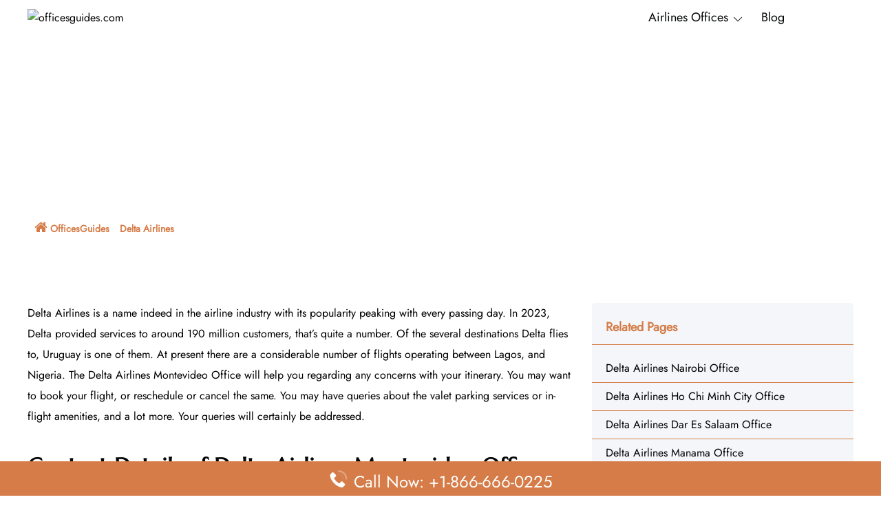

--- FILE ---
content_type: text/css
request_url: https://www.officesguides.com/wp-content/themes/sydney/css/styles.min.css?ver=1769511465
body_size: 14037
content:
body, button, input, select, textarea {
	color: #000;
}
.entry-thumbimx {
	position: relative;
	background-size: cover;
	background-position: center;
	background-repeat: no-repeat;
}

.entry-thumbimx::before {
	content: "";
	position: absolute;
	inset: 0;
	background: rgba(0, 0, 0, 0.55); /* overlay darkness */
	z-index: 1;
}

/* Keep content above overlay */
.entry-thumbimx .container-fluid {
	position: relative;
	z-index: 2;
}

.officesguides_per .jtp-card a.call_sa_at:hover {
	background: #D57C48;
	color: #fff;
	border: 1px solid #D57C48;
	transition: 0.9s;
}
.airportsterminal1 .content-inner .entry-content p a{
	color:#D57C48;
}
.airportsterminal1{
	margin-top:20px;
}
.officesguides_homelisting_in:hover {
	box-shadow: 0 3px 5px 0 rgba(0,0,0,.2);
	transition: transform 1s, filter 1s ease-in-out;
}
.officesguides_latest_blo {
	background: #fff;
	padding: 20px 0px;
	width: 100%;
}
.officesguides_latest_bloIn {
	width: 100%;
	float: left;
}
.officesguides_homelisting .officesguides_homelisting_in {
	margin-bottom: 20px;
	float: left;
	min-height: 310px;
	max-height: 310px;
	transition:0.9s;
}
.officesguides_homelisting_in {
	width: 100%;
	border: 1px solid #8dc8e8;
	border-radius: 10px;
	padding-bottom: 20px;
	margin-bottom: 10px;
}
.officesguides_homelisting .officesguides_homelisting_in img {
	vertical-align: bottom;
	min-height: 220px;
	max-height: 220px;
	width:100%;
}
.officesguides_homelisting_in img {
	object-fit: cover;
	border-top-left-radius: 10px;
	border-top-right-radius: 10px;
}
.col-mdXA {
	width: 100%;
	/* margin: 20px 0px 0px 0px; */
	padding: 10px;
}
.col-mdXA h4 {
	font-size: 1.25rem;
	margin: 0px;
}
.col-mdXA h4 a {
	color: #000;
	transition:0.9s;
}
#primary .post-wrap .entry-content{
	margin-top:20px;
}
.col-mdXA h4 a:hover{
	color:#d57c48;
	transition:0.9s;
}
.officesguides_per{
	width: 100%;
	background: url(/wp-content/uploads/2024/03/newsletter-three.jpg);
	padding:2% 0px;
	float: left;
	background-repeat: no-repeat;
	background-size: cover;
	border-radius: 16px;
	justify-content: center;
	display: flex;
	margin-top: 40px;
	margin-bottom: 40px;
}
.officesguides_per .jtp-card {
	box-shadow: 0 3px 3px -2px rgba(0,0,0,.1), 0 3px 4px 0 rgba(0,0,0,.07), 0 1px 8px 0 rgba(0,0,0,.06);
	border-radius: 32px;
	overflow: hidden;
	padding: 2rem;
	background: #fff;
	text-align:center
}
.officesguides_per .jtp-card h3 {
	font-size: 24px;
}
.officesguides_per .jtp-card p {
	color: #000;
	font-weight: 100;
}
.officesguides_per .jtp-card a.call_sa_at {
	color: #0033a0;
	padding: 10px;
	border: 1px solid #0033a0;
	border-radius: 10px;
	transition: 0.9s;
}
.cardins{
	transition:0.9s;
}
.entry-thumbimx {
	background-size: cover;
	background-repeat: no-repeat;
	padding: 15% 0px 0px 0px;
	min-height: 370px;
	max-height: 370px;
	background-image:linear-gradient(rgb(0 0 0/35%),rgba(0,0,0,.7)),url(/wp-content/uploads/2024/03/airlines-banner.jpg);
	background-position: 100% 20%;
	margin-bottom:20px;
}
.airlinesupdates_bannER_inAx {
	padding-top: 15px;
	width: 96%;
	margin: 0px auto;
	margin-bottom: 20px;
}
.airlinesupdates_bannER_inAx .entry-header {
	margin-bottom: 0px !important;
}
.airlinesupdates_bannER_inAx .entry-header h1 {
	color: #ffffff;
	margin-top: 0;
	font-size: 40px;
	margin-bottom: 0px;
	font-weight: 600;
}
.airlinesupdates_bannER_inAx #breadcrumbs {
	margin: 10px 0px 0px 0px;
	display: inline-block;
	overflow: auto;
	position: relative;
	padding: 5px 15px 0px 0;
	font-size: 14px;
	width: 100%;
	font-weight: 600;
	color: #fff;
}
.airlinesupdates_bannER_inAx #breadcrumbs i {
	font-size: 20px;
	color:#d57c48;
	margin-right: 4px;
}
.airlinesupdates_bannER_inAx #breadcrumbs a {
	color:#d57c48;
}
.officesguides_about {
	width: 100%;
	margin-top: 40px;
	background: #fff;
	margin-bottom:40px;
}
.officesguides_about .officesguides_about_in {
	width: 100%;
	float: left;
}
.airlinesofficedesk_about .airlinesofficedesk_about_in .airlinesofficedesk_about_inA {
	width: 100%;
	float: left;
}
.officesguides_about .officesguides_about_in .officesguides_about_inA img {
	width: 95%;
	/* min-height: 540px; */
	/* max-height: 540px; */
	object-fit: cover;
	margin-top: -25px;
	border-radius: 50px;
}
.officesguides_about .officesguides_about_in .officesguides_about_inB {
	width: 100%;
	float: left;
	margin-top: 40px;
}
.officesguides_about .officesguides_about_in .officesguides_about_inB p.text-first {
	font-size: 14px;
	color:#D57C48;
	line-height: 0.9;
	letter-spacing: 1.4px;
	text-transform: uppercase;
	margin-bottom: 11px;
	font-weight: 700;
}
.officesguides_about .officesguides_about_in .officesguides_about_inB h2 {
	font-weight: 700;
	line-height: 2.25;
	margin-bottom: 0;
}
.officesguides_about .officesguides_about_in .officesguides_about_inB p.secound_text {
	color: #736D75;
	line-height: 1.875;
	font-weight: 500;
}
.officesguides_about .officesguides_about_in .officesguides_about_inB h5 {
	color:#D57C48;
	font-size: 20px;
	line-height: 30px;
	margin: 0 0 25px;
	padding-right: 30px;
	font-weight: 700;
}
.officesguides_about .officesguides_about_in .officesguides_about_inB ul {
	margin: 0px;
	padding: 0px;
}
.officesguides_about .officesguides_about_in .officesguides_about_inB ul li {
	position: relative;
	font-size: 16px;
	font-weight: 600;
	color: #2D2330;
	/* padding-left: 36px; */
	margin-bottom: 3px;
	list-style-type: none;
	vertical-align: middle;
	display: flex;
	line-height: 30px;
	border-bottom: 1px solid #D57C48;
	padding-bottom: 10px;
	margin-bottom: 10px;
}
.officesguides_about .officesguides_about_in .officesguides_about_inB ul li i {
	color: #D57C48;
	font-size: 28px;
	margin-right: 20px;
	margin-top:10px;
}
.officesguides_about .officesguides_about_in .officesguides_about_inB a.exploreMORe {
	display: inline-block;
	vertical-align: middle;
	-webkit-appearance: none;
	border: none;
	outline: none !important;
	background-color:#D57C48;
	color:#fff;
	font-size: 16px;
	font-weight: 700;
	padding: 20px 40px;
	line-height: 1;
	text-transform: capitalize;
	border-radius: 6px;
	position: relative;
	overflow: hidden;
	text-align: center;
	margin-top: 20px;
	transition: 0.9s;
}
.officesguides_about .officesguides_about_in .officesguides_about_inB a.exploreMORe:hover {
	background:#000;
	color:#D57C48;
	transition: 0.9s;
}
.margin_bottomX {
	margin-bottom: 2.5rem !important;
	min-height: 210px;
	max-height: 210px;
}
.cardins img {
	transform-origin: 50% 65%;
	transition: transform 1s, filter 1s ease-in-out;
	filter: brightness(110%);
	min-height: 230px;
	max-height: 230px;
	width: 100%;
	height: 230px;
	object-fit: cover;
	border: 1px solid #ccc;
	padding: 5px;
}
.card-body {
	bottom: 80px;
	-moz-transform: translate(-50%, 90%);
	-ms-transform: translate(-50%, 90%);
	-webkit-transform: translate(-50%, 90%);
	-o-transform: translate(-50%, 90%);
	transform: translate(-50%, 90%);
	overflow: hidden;
	background: #fff;
	border: 1px solid #ccc;
	text-align: left;
	position: absolute;
	width: 84%;
	background-color: #fff;
	border-radius: 5px;
	left: 50%;
	z-index: 2;
	box-shadow: 0 0 30px rgb(0 0 0/8%);
	margin: 0 auto;
	transition: all .41s ease-in-out;
	padding: 13px 15px;
	font-size: 18px;
}
.card-title {
	margin: 0px !important;
	line-height: 30px;
}
.margin_bottomX .card-body p.card-title a {
	color: #000;
	text-decoration: none;
}
.margin_bottomX .card-body p.card-title a:hover {
	color:#D57C48;
	text-decoration: underline;
}
.cardins:hover {
	box-shadow: rgb(17 17 26/10%) 0px 0px 16px;
	transition: transform 1s, filter 1s ease-in-out;
	transform: scale(1.04);
}
.cardComponentLink{
	border: solid 1px #fff;
	border-radius: 5px;
	-moz-border-radius: 5px;
	-webkit-border-radius: 5px;
	-o-border-radius: 5px;
	transition: all .5s;
	-webkit-transition: all .5s;
	-o-transition: all .5s;
	background-position: 98%!important;
	background: url(/wp-content/uploads/2024/03/arrow-right.png) no-repeat;
	background-color:#f6f6f7;
	margin-bottom:20px;
}
.cardComponentLink p.card-headertxt {
	padding: 10px;
	margin: 0px;
	line-height: 40px;
	width: 90%;
	overflow: hidden;
	text-overflow: ellipsis;
}
#ajaxsearchlite1 .probox, div.asl_w .probox{
	border-radius:30px 0px 0px 30px!important
}
.cardComponentLink:hover{
	text-decoration:none;
	background:#fff;
	-webkit-transition: all .5s;
	-o-transition: all .5s;
	box-shadow:0 3px 1px -2px rgb(0 0 0 / 20%), 0 2px 2px 0 rgb(0 0 0 / 14%), 0 1px 5px 0 rgb(0 0 0 / 12%)
}
.cardComponentLink a {
	font-size: 16px;
	line-height: 1.85rem;
	color: #000;
	margin: 10px 0;
	font-weight: normal;
	white-space:nowrap
}
#ajaxsearchlite1 .probox, div.asl_w .probox{
	border:0px!important
}
div.asl_w .probox .promagnifier {
	width: 50px !important;
	height: 44px !important;
	border-radius: 0 0 0 0;
	margin-top: -8px !important;
	margin-right: -8px !important;
	border: 1px solid #D57C48 !important;
}
div.asl_w .probox .promagnifier {
	background: #D57C48 !important;
	box-shadow: 0 0 0 0 rgba(255,255,255,.64) inset!important;
}
div.asl_w .probox .promagnifier .innericon svg {
	fill: #fff !important;
}
.howWECan{
	background: linear-gradient(rgb(0 0 0 / 35%), rgba(0, 0, 0, .7)), url(/wp-content/uploads/2024/03/help.jpg);
	clear: both;
	padding: 10px;
	background-attachment: fixed;
	background-repeat: no-repeat;
	background-size: cover;
	background-position: right;
	clear: both;
	text-align: center;
	align-items: center;
	height: 100%;
	padding: 50px 0px;
}
.howWECanIN{
	width:100%;
}
.howWECanINA{
	width:100%;
	padding:10px;
	background:#fff;
	text-align:center;
	box-shadow:0 3px 1px -2px rgb(0 0 0 / 20%), 0 2px 2px 0 rgb(0 0 0 / 14%), 0 1px 5px 0 rgb(0 0 0 / 12%);
	border-radius:30px;
}
.howWECanINA svg{
	width:50px;
	height:50px;
}
.howWECanINA h4{
	font-weight:700;
	margin-bottom:10px;
}
.whychooSEUsINB{
	width:100%;
	clear:both;
}
.howWECanINA p{
	padding:0px;
	margin-bottom:10px;
}
.howWECanIN h3{
	text-align:center;
	font-weight:700;
	color:#fff;
	padding-bottom:20px;
}
.whychooSEUs{
	padding:20px;
	width:100%;
}
.whychooSEUs .whychooSEUsIN{
	width:100%;
	clear:both;
	float:left
}
.whychooSEUs .whychooSEUsIN .whychooSEUsINA{
	width:100%;
	margin-top:40px;
}
.whychooSEUs .whychooSEUsIN .whychooSEUsINA span {
	font-size: 14px;
	line-height: 40px;
	display: block;
	font-style: italic;
	margin-bottom: 0px;
	color:#f89e6c
}
.whychooSEUs .whychooSEUsIN .whychooSEUsINA h4{
	font-weight: 700;
	font-size: 40px;
	margin-bottom: 10px;
}
.whychooSEUs .whychooSEUsIN .whychooSEUsINA p{
	font-size:14px;
}
.whychooSEUsINC{
	width:100%;
	float:left
}
.whychooSEUsINC ul{
	margin:0px;
	padding:0px;
}
.whychooSEUsINC ul li{
	list-style-type:none;
	float:left;
	width:50%;
}
.whychooSEUsINC ul li svg {
	float: left;
	width: 30px;
	height: 30px;
}
.whychooSEUsINC ul li h5 {
	float: left;
	font-size: 24px;
	margin-left: 20px;
	padding: 0px;
	margin-top: 0px;
	margin-bottom: 10px;
}
.whychooSEUsINC ul li p{
	clear:both;
	width:100%;
}
.airportsterminal_homeX p{
	color:#fff;
	font-size:14px;
}
.footer_bottom {
	text-align: center;
}
.footer_bottom ul {
	margin: 0;
	padding: 0;
	margin-right: 15px;
}
.footer_bottom ul li {
	list-style-type: none;
	float: left;
	padding: 0 10px;
	line-height: 65px;
}
.footer_bottom ul li a {
	font-size: 16px;
	transition: 0.9s;
	color: #fff;
}
.sticky_tocX{
	margin-bottom:20px;
}
.wpj-jtoc.--jtoc-theme-basic-light .wpj-jtoc--items li {
	text-align: left;
	color: #132747bf !important;
	font-size: 14px;
	width: 100%;
	padding: 0px;
	float: left;
	list-style-type: none;
	display: flex;
	flex-wrap: wrap;
	margin-bottom: 12px;
	padding-bottom: 7px;
	border-bottom: 1px solid #FFCC01;
	font-weight: 500;
	line-height:40px;
}
.follow_US {
	float: right;
}
.follow_US ul {
	margin: 0;
	padding: 0;
}
.follow_US ul li {
	color: #fff;
	float: left;
	list-style-type: none;
	line-height: 70px;
}
.follow_US ul li i {
	color: #fff;
	font-size: 18px;
	padding: 8px;
	border: 1px solid #fffcfa;
	border-radius: 50%;
	height: 35px;
	width: 35px;
	margin-left: 0;
	margin-right: 10px;
	font-weight: 100;
	transition: 0.9s;
	text-align: center;
}
.pro_footer .pro_footerIn a {
	font-weight: 400;
	color: #fff;
	text-decoration: underline;
}
.pro_footer {
	width: 100%;
	background: #050708;
	padding-bottom: 10px;  
	padding-top: 10px;
}
.pro_footer .pro_footerIn{
	color: #fff;
	font-size: 16px;  
}
.sydney-related-posts p {
	font-size: 22px;
	font-weight: 500;
}
.footer-widgets{
	clear:both
}
.footer-widgets .wp-block-heading{
	color:#fff
}
.airportsterminal_homeX{
	width: 75%;
	margin: 0px auto;
	text-align: center;
}
.airportsterminal_homeX h1 {
	color: #fff;
	font-weight: bold;
	padding: 0px;
	font-size: 80px !important;
}
.site-footer {
	border-top: 1px solid #323232;
}
.canada-sec{
	padding:40px 0px;
	background:#fff;
}
#Turkish-Airlines{
	padding: 40px 0;
	background: #f7f7f7;
}
.footer-widgets-grid{
	padding-bottom:0px!important
}
.site-info{
	margin-bottom:50px;
}
.footercall {
	position: fixed;
	width: 100%;
	line-height: 50px;
	height: 50px !important;
	bottom: 0px;
	text-align: center;
	z-index: 999;
}
.footercall button:hover{
	background:#D57C48;
}
.footercall button {
	width: 100%;
	border-top:1px solid #D57C48;
	background:#D57C48;
}
.footercall button .content {
	color: #fff;
	font-size: 24px;
	text-transform: capitalize;
}
.footercall button .content svg path {
	fill: #fff;
}
.footercall button .content svg path:nth-child(2) {
	-webkit-animation: header-phone 1s infinite cubic-bezier(.1, .57, .5, 1);
	animation: header-phone 1s infinite cubic-bezier(.1, .57, .5, 1);
}
.footercall button .content svg path:nth-child(3) {
	-webkit-animation:header-phone2 1s infinite cubic-bezier(.1, .57, .5, 1);
	animation:header-phone2 1s infinite cubic-bezier(.1, .57, .5, 1);
}
@-webkit-keyframes header-phone {
	0%,30% {opacity:0; -webkit-transform:translate3d(-20px, 20px, 0); transform:translate3d(-20px, 20px, 0)}
	80% {opacity:1; -webkit-transform:translate3d(0, 0, 0); transform:translate3d(0, 0, 0)}
	100%{opacity:0}}
@keyframes header-phone {
	0%,30%{opacity:0; -webkit-transform:translate3d(-20px, 20px, 0); transform:translate3d(-20px, 20px, 0)}
	80%{opacity:1; -webkit-transform:translate3d(0, 0, 0); transform:translate3d(0, 0, 0)}
	100%{opacity:0}}
@-webkit-keyframes header-phone2 {
	0%{opacity:0; -webkit-transform:translate3d(-20px, 20px, 0); transform:translate3d(-20px, 20px, 0)}
	70%,90%{opacity:1; -webkit-transform:translate3d(0, 0, 0); transform:translate3d(0, 0, 0)}
	100%{opacity:0}}
@keyframes header-phone2 {
	0%{opacity:0; -webkit-transform:translate3d(-20px, 20px, 0); transform:translate3d(-20px, 20px, 0)}
	70%,90%{opacity:1; -webkit-transform:translate3d(0, 0, 0); transform:translate3d(0, 0, 0)}
	100%{opacity:0}}
.footercall button .content svg {
	width: 30px;
	height: 25px;
	float: none;
	margin-top: 0px;
	margin-right: 0px;
}
.airportsterminal_releatedXA p{
	font-weight: 600;
	margin-left: 20px;
}
.canada-sec .airportsterminal .cardins {
	min-height: 270px;
	max-height: 270px;
}
.airlinesupdates_bannER_in #breadcrumbs i{
	font-size: 20px;
	color:#d57c48;
	margin-right: 4px;
}
.airportsterminal_releatedX  .cardins:hover {
	border-color: #12436b;
	box-shadow: 0px 8px 20px 1px rgba(0,0,0,.1);
}
.airportsterminal_releatedX h4{
	margin-left:20px;
}
.airportsterminal_releatedX .cardins p.card-title a:hover {
	color: #0271c2;
	text-decoration: none;
}
.airportsterminal_releatedX .cardins p.card-title a {
	color: #333;
	text-decoration: none;
}
.airportsterminal_releatedX .cardins p.card-title {
	font-size: 16px;
	margin-top: 10px;
	margin-bottom: 0px;
	font-weight: 600;
}
.airportsterminal_releatedX .card-body {
	padding-left: 5px;
	padding-right: 5px;
	padding-top: 10px;
	padding-bottom: 10px;
}
.airportsterminal_releatedX .cardins img {
	width: 100%;
	min-height: 170px;
	height: 170px;
	object-fit: cover;
}
.airportsterminal_releatedXA {
	width: 100%;
	float: left;
	margin: 0px auto;
}
.airportsterminal_releatedX .cardins {
	background: #fff;
	margin-bottom: 20px;
	border-radius: 6px;
	padding-bottom: 5px;
	overflow: hidden;
	box-shadow: 0px 8px 20px 1px rgba(0,0,0,.05);
	border: 1px solid #ddd;
	transition: .2s ease all;
	display: -ms-flexbox;
	display: flex;
	-ms-flex-direction: column;
	flex-direction: column;
	border-top: 0px solid #12436b;
	min-height: 310px;
	max-height: 310px;
}
body{
	overflow-x:hidden;
}
.sub-menu:before {
	content: "";
	width: 2px;
	height: 2px;
	border-style: solid;
	border-width: 0 10px 10px 10px;
	border-color: transparent transparent #12436b transparent;
	position: absolute;
	top: -10px;
	text-align: center;
	margin: 0px auto;
	float: left;
	left: 40%;
	right: 40%;
	z-index: 999;
}
.float_right{
	float:right
}
.mobile-header .align-center{
	width:100%;
}
#masthead-mobile svg {
	fill:#f89e6c!important;
}
.airportsterminal_Airlines{
	width:100%;
	float:left;
}
.airportsterminal_Airlines ul{
	margin:0px;
	padding:0px;
}
.airportsterminal_Airlines ul li {
	text-decoration: none;
	float: left;
	font-size: 18px;
	margin: 5px;
	margin-bottom: 5px;
	border: 1px solid #000;
	list-style-type: none;
	margin-bottom: 10px;
	border-radius: 16px;
	text-overflow: ellipsis;
	white-space: nowrap;
	overflow: hidden;
	transition: 0.9s;
	width:auto;
	text-align: center;
}
.airportsterminal_Airlines ul li a{
	text-decoration: none;
	color:#050708;
	padding: 20px;
	line-height: 50px;
}
.airportsterminal_Airlines ul li:hover {
	border: 1px solid #d57c48;
}
.airportsterminal_Airlines ul li a:hover {
	color: #d57c48;
	text-decoration: none;
}
.bradX{
	width:100%!important
}
.airportsterminal1{
	width:100%;
	margin:0px auto;
	float:left
}
a{
	color:#000
}
section.blog .airportsterminal_homelisting .airportsterminal_homelisting_in h4 {
	position: absolute;
	bottom: 40px;
	color: #fff;
	left: 50px;
	padding: 0px;
	font-size: 30px;
	font-weight: 700;
	color: #333;
	text-decoration: none;
}
section.blog .airportsterminal_homelisting .airportsterminal_homelisting_in img{
	width:100%;
	position:relative;
	background: #fff;
	margin-bottom: 20px;
	border-radius: 6px;
	overflow: hidden;
	box-shadow: 0px 8px 20px 1px rgba(0,0,0,.05);
	border: 1px solid #ddd;
	transition: .2s ease all;
	display: -ms-flexbox;
	display: flex;
	-ms-flex-direction: column;
	flex-direction: column;
}
.airportsterminal .heading h2, .airportsterminal .heading p {
	text-align: left;
	margin-top: 50px;
	margin-bottom: 50px;
	font-size:28px;
	font-weight:600;
}
.pagenation{
	clear:both;
	text-align:center;
	font-size:18px;
	margin:20px 0px;
}
.airportsterminal .cardins p.card-title a:hover{
	color:#f89e6c;
	text-decoration:none
}
.airportsterminal .cardins:hover {
	border-color:#f89e6c;
	box-shadow: 0px 8px 20px 1px rgba(0,0,0,.1);
}
.airportsterminal .card-body .author{
	display: block;
	margin-bottom: 0;
	font-size: 0.8125rem;
	line-height: 1.5;
	text-transform: uppercase;
	color: #6a7a84;
	word-spacing: -1.5px;
}
.airportsterminal .card-body {
	padding-left: 20px;
	padding-right: 20px;
	padding-top: 0px;
	padding-bottom: 10px;
}
.readX {
	font-size: 12px;
	font-weight: bold;
	color: #050708;
	float: left;
	margin: 10px 0px;
	padding: 0px;
	line-height: 10px;
	clear: both;
	width: 100%;
}
.pad{
	padding-right:0px;
}
.airlinesupdates_bannER_in .entry-header h1{
	color:#050708;
	margin-top: 0;
	font-size: 40px;
	margin-bottom: 0px;
	font-weight:600;
}
.airlinesupdates_bannER_in .entry-header{
	margin-bottom:0px!important
}
.travomojo_SIDe_Bar {
	padding: 20px 0px 25px 0px;
	border-radius: 5px;
	background: #f4f6f9;
	float: left;
	width:100%;
}
.entry-thumbimx{
	width:100%;
	float:left;
}
.entry-thumbimx img {
	width: 100%;
	margin-bottom: 30px;
	min-height: 450px;
	max-height: 450px;
	object-fit: cover;
}
.site-footer{
	clear:both;
}
.travomojo_SIDe_Bar ul li {
	text-align: left;
	width: 100%;
	float: left;
	list-style-type: none;
	display: block;
	border-bottom: 1px solid #d57c48;
	padding: 0px 20px;
	line-height: 40px;
}
.travomojo_SIDe_Bar p {
	text-align: left;
	margin-bottom: 14px;
	font-size: 18px;
	color:#d57c48;
	font-weight: 700;
	border-bottom: 1px solid #d57c48;
	padding-left: 20px;
	padding-bottom: 10px;
}
.travomojo_SIDe_Bar img {
	height: 80px;
	width: 100%;
	box-shadow: -3px 3px 5px rgba(0,0,0,0.18);
}
.headerImg{
	width:50%;
	margin:0px auto;
}
.airportsterminal {
	width: 100%;
	margin: 0px auto;
}
.airportsterminal .cardins img {
	transform-origin: 50% 65%;
	transition: transform 1s, filter 1s ease-in-out;
	filter: brightness(110%);
	min-height: 130px;
	max-height: 130px;
	width: 100%;
	height: 130px;
	object-fit: cover;
}
.airportsterminal .cardins {
	background: #fff;
	margin-bottom: 20px;
	border-radius: 6px;
	padding-bottom: 5px;
	overflow: hidden;
	box-shadow:0 3px 1px -2px rgb(0 0 0 / 20%), 0 2px 2px 0 rgb(0 0 0 / 14%), 0 1px 5px 0 rgb(0 0 0 / 12%);
	border: 1px solid #ddd;
	border-top-color: rgb(221, 221, 221);
	border-top-style: solid;
	border-top-width: 1px;
	transition: .2s ease all;
	display: -ms-flexbox;
	display: flex;
	-ms-flex-direction: column;
	flex-direction: column;;
	min-height: 270px;
	max-height: 270px;
}
.airportsterminal .cardins p.card-title {
	font-size: 16px;
	margin-top: 10px;
	margin-bottom: 0px;
	font-weight: 600;
}
.airportsterminal .cardins p.card-title a{
	color: #333;
	text-decoration:none
}
.site-info{
	text-align:left;
}
.wp-block-yoast-faq-block .schema-faq-section {
	border: 1px solid #d1dfee;
	margin-bottom: 20px;
	background-color: #fdfeff;
}
.wp-block-yoast-faq-block .schema-faq-question {
	border-bottom: 1px solid #ccc;
}
.wp-block-yoast-faq-block .schema-faq-question {
	font-size: 19px;
	font-weight: 700;
	margin: 0;
	padding: 17px 56px 17px 12px;
	line-height: 1.4;
	cursor: pointer;
	position: relative;
	-webkit-touch-callout: none;
	-webkit-user-select: none;
	-khtml-user-select: none;
	-moz-user-select: none;
	-ms-user-select: none;
	user-select: none;
	display: block;
}
.wp-block-yoast-faq-block p.schema-faq-answer {
	display: block!important;
	padding: 12px!important;
}
.wp-block-yoast-faq-block p.schema-faq-answer {
	line-height: 30px!important;
}
#content .content-wrapper #primary .post-wrap .posts-layout{
	margin-top:10px;
}
.pages_catogry .pages_catogryIN h1 {
	font-size: 36px;
	line-height: 1.7em;
	color: #13436b;
	text-align:center
}
.entry-content ul li, .entry-content ol li{
	margin-bottom: 22px;
	font-size: 17px;
	line-height: 1.555555555555556;
	font-weight:400
}
.fixradar_Home_in_right h4 {
	font-weight: bold;
	line-height: 1.4em;
	margin-bottom: 10px;
	float: left;
	margin-top: 0px;
}
.fixradar_Home_in_right .Stories {
	display: flex;
	color: #0074d9;
	margin-left: auto;
	font-size: 13px;
	font-weight: 900;
	float: right;
	margin-top: 0px;
}
.airlinesupdates_headerImg img {
	width: 120px;
	height: 80px;
	object-fit: cover;
	width: 100%;
	border-radius: 4px;
}
.ez-toc-title-container p.ez-toc-title{
	font-size: 1.2rem;
	margin: 0px;
	color: #13436b;
	text-align: left;
	font-weight: 600;
}
.entry-content p{
	margin-bottom: 22px;
	font-size: 16px;
	line-height:30px;
}
.airlinesupdates_bannER_in {
	padding-top: 15px;
	width: 96%;
	margin: 0px auto;
	margin-bottom:20px;
}
.airlinesupdates_bannER_in #breadcrumbs a{
	color:#d57c48;
}
.airlinesupdates_bannER_in #breadcrumbs {
	margin: 10px 0px 0px 0px;
	display: inline-block;
	overflow: auto;
	position: relative;
	padding: 5px 15px 0px 0;
	text-shadow: 0 1px 0 #fff;
	font-size: 14px;
	width: 100%;
	font-weight: 600;
}
.single .entry-header{
	margin-bottom:10px!important
}
.images_side_travo {
	width: 50%;
	margin-right: 10px;
}
.sider-bar ul{
	margin:0px;
	padding:0px;
}
.sider-bar ul li a {
	color: #005fb9;
	width: 80%;
}
.sider-bar ul li {
	line-height: 20px;
	text-align: left;
	border: 0 solid #ccc;
	color: #132747bf!important;
	font-size: 15px;
	margin-bottom: 10px;
	padding: 10px;
	display: flex;
}
#secondary ul li img {
	width: 100%;
	height: 60px;
}
.sider-bar p {
	font-size: 1.2rem;
	padding: 11.6px;
	margin: 0 0 1.5rem 0;
	color: #13436b;
	text-align: left;
	font-weight: 600;
}
.sider-bar ul li a {
	color:#13436b!important;
	width: 80%;
}
#primary .post-wrap .content-inner img{
	width:100%;
}
.discount_bannerarea {
	background: linear-gradient(rgb(0 0 0 / 35%),rgba(0,0,0,.7)),url(http://airlinesupdates.com/wp-content/uploads/2023/02/discount-banner.jpg);
	padding: 10px;
	background-attachment: fixed;
	background-repeat: no-repeat;
	background-size: cover;
	background-position: right;
	clear: both;
	text-align: center;
	align-items: center;
	height: 100%;
	padding-top: 50px;
	padding-bottom: 50px;
}
.discount_banner h4 {
	font-size: 40px;
	font-weight: 900;
	margin-bottom: 40px;
	color: #fff;
	margin-bottom:0px;
}
.discount_banner .button {
	color: #fff !important;
	background-color: #0074d9;
	border-radius:8px;
	border: 1px solid #ced4da;
	outline: 0px;
	padding: 10px;
	width: auto;
	clear: both;
	font-size: 16px;
	transition: 0.9s;
	text-transform:capitalize;
}
.discount_banner p{
	color:#fff;
	margin-top:20px;
}
.pages_catogryupdate .pages_catogryupdates .pages_catogryupdatesin .status-publish:first-child{
	display:none!important
}
.pages_catogryupdate .pages_catogryupdates .pages_catogryupdatesin .status-publish {
	clear: both;
	margin-bottom: 10px;
	float: left;
	width: 100%;
}
.pages_catogryupdate .pages_catogryupdates .pages_catogryupdatesin{
	float:left;
}
.pages_catogryupdate .pages_catogryupdates .pages_catogryupdatesin .pages_catogryupdatesinimg{
	padding: 2px;
	border: 1px solid #ccc;
}
.pages_catogryupdate .pages_catogryupdates .pages_catogryupdatesin .pages_catogryupdatesinimg img{
	width: 100%;
	height: 100%;
}
.pages_catogryupdate .pages_catogryupdates .pages_catogryupdatesin .pages_catogryupdatesintxt{
	padding-left: 10px;
	padding-right: 0px;
}
.pages_catogryupdate .pages_catogryupdates .pages_catogryupdatesin .pages_catogryupdatesintxt h4 {
	margin: 0px;
	font-size: 16px;
	padding-bottom: 8px;
	font-weight: bold;
}
.pages_catogry .pages_catogryIN .pages_catogryx .entry-header img{
	min-height:200px;
	max-height:200px;
	height:200px;
	width:100%;
}
.pages_catogry .pages_catogryIN .pages_catogryx .entry-header h4 {
	font-size: 19px;
	color:#13436b;
	margin: 10px 0px 5px 0px;
	border-bottom: 1px solid #000;
	padding-bottom: 10px;
}
.pages_catogryx{
	padding:10px;
}
.pages_catogryx h3 {
	font-size: 24px;
	font-weight: bold;
	line-height: 1.4em;
	margin-bottom: 10px;
	float: left;
	margin-top: 0px;
}
.pages_catogryx .pet {
	display: flex;
	color: #0074d9;
	margin-left: auto;
	font-size: 13px;
	font-weight: 900;
	float: right;
	margin-top: 10px;
}
section.pages_catogry{
	margin-top: 10px;
	margin-bottom: 0px;
	background:#fff;
}
section.blog {
	background: #f5f9ff;
	padding: 50px 30px 30px 30px;
}
.fixradar_homelisting_in .fixradar_homelisting_inimage img {
	width: 100%;
	height: 51px;
}
.fixradar_homelisting_intitle h5 a{
	color: #0074d9;
}
.blog .airlinesupdates_homelisting .fixradar_homelisting_in {
	padding: 1px;
	float: left;
	display: flex;
}
.fixradar_homelisting_intitle h5 {
	text-transform: uppercase;
	font-size: 14px;
	font-weight: 700;
	margin: 0px;
}
.fixradar_homelisting_inimage {
	padding: 2px;
	border: 1px solid #ccc;
}
.fixradar_homelisting_intitle {
	padding-left: 10px;
	padding-right: 0px;
}
.fixradar_homelisting_intitle h4{
	margin: 0px;
	font-size: 14px;
	padding-bottom: 8px;
}
.blog .airlinesupdates_homelisting{
	padding:10px;
}
.blog .airlinesupdates_homelisting h2{
	font-size: 24px;
	line-height: 1.7em;
	color:#13436b;
	font-weight: bold;
}
.sticky-header.is-sticky, .sticky-header.sticky-always{
	background:#fff;
	padding:10px 0px;
}
#mainnav ul li a, #mainnav ul li::before{
	color:#050708!important
}
#mainnav ul li a:hover, .main-header #mainnav .menu > li > a:hover {
	color:#f89e6c!important;
	text-decoration:underline
}
.airlinesupdates_home_in .meta-post .posted-on a{
	color:#fff;
}
.fixradar_Home_in_right{
	background-color: white;
	border-radius: 6px;
	width: 100%;
	padding: 16px 21px;
	float:left
}
.fixradar_Home_in_right .airlinesupdates_headerImg_right {
	width: 60%;
	float: left;
	text-align: left;
	padding-left: 10px;
}
.airlinesupdates_headerImg_right a{
	color:#00213a;
}
.fixradar_Home_in_right .entry-header {
	clear: both;
	width: 100%;
	margin-bottom: 15px!important;
	float: left;
}
.airlinesupdates_home{
	width:100%;
	float:left;
	padding:10px;
}
.airlinesupdates_home_in{
	padding-top:300px;
}
.airlinesupdates_home_in p a{
	color:#fff;
}
.airlinesupdates_home_in p {
	font-size: 36px;
	font-weight: 700;
}
.tophead {
	text-align: left;
	width: 100%;
}
.tophead {
	background: linear-gradient(rgba(248, 158, 108, 0.01),rgba(0, 0, 0, 0.7)),url(/wp-content/uploads/2026/01/officesguides-homebanner.webp);
	padding: 70px 0px 140px 0px;
	background-position: 10% 2%;
	background-size:cover
}
.airportsterminal_homeX span {
	color: #fff;
	font-size: 18px;
	font-weight: 700;
	font-style: italic;
	background: #D57C48;
	padding: 10px;
}
.airlinesupdates_headerImg {
	width: 25%;
	float: left;
}
.fixradar_Home_in_right .airlinesupdates_headerImg_right .entry-title {
	font-size: 21px;
	margin-bottom: 0px;
	clear: both;
	width: 100%;
}
.fixradar_Home_in_right .airlinesupdates_headerImg_right .entry-title a{
	color:#13436b;
}
:root{
	--sydney-headings-color: #00102E;
	--sydney-dark-background: #00102E;
	--sydney-grey-color: #737C8C;
	--sydney-text-color: #233452;
	--sydney-light-background: #F4F5F7;
	--sydney-button-background: #d65050;
	--sydney-border-color: #dbdbdb
}
.valign{
	display:-webkit-box;
	display:-ms-flexbox;
	display:flex;
	-webkit-box-align:center;
	-ms-flex-align:center;
	align-items:center
}
.site-main .comment-navigation,.site-main .posts-navigation,.site-main .post-navigation{
	margin:0 0 1.5em;
	overflow:hidden
}
.comment-navigation .nav-previous,.posts-navigation .nav-previous{
	float:left;
	width:50%
}
.comment-navigation .nav-next,.posts-navigation .nav-next{
	float:right;
	text-align:right;
	width:50%
}
.posts-navigation .nav-previous{
	padding-left:15px
}
.posts-navigation .nav-next{
	padding-right:15px
}
.post-navigation .nav-links{
	background-color:#fff;
	display:-webkit-box;
	display:-ms-flexbox;
	display:flex;
	-ms-flex-wrap:wrap;
	flex-wrap:wrap;
	margin:0 0 60px;
	position:relative;
	border-top:1px solid var(--sydney-border-color)
}
.post-navigation .nav-next,.post-navigation .nav-previous{
	width:50%
}
.post-navigation .nav-next{
	text-align:right
}
.post-navigation a{
	color:#13436b;
	font-weight:bold
}
.post-navigation .nav-previous:hover span,.post-navigation .nav-next:hover span{
	color:var(--sydney-text-color)
}
.post-navigation span{
	color:#c7c7c7;
	-webkit-transition:color 0.3s;
	transition:color 0.3s
}
.post-navigation .nav-previous,.post-navigation .nav-next{
	padding:30px 60px
}
.post-navigation .nav-previous span{
	margin-right:10px
}
.post-navigation .nav-previous{
	border-right:1px solid var(--sydney-border-color)
}
.post-navigation .nav-next span{
	margin-left:10px
}
.woocommerce nav.woocommerce-pagination ul li .page-numbers,.nav-links .page-numbers{
	background-color:var(--sydney-dark-background);
	width:60px;
	height:60px;
	line-height:60px;
	text-align:center;
	display:inline-block;
	color:var(--sydney-text-color);
	margin-right:5px
}
.page-numbers.dots{
	background:transparent
}
.woocommerce nav.woocommerce-pagination ul li .page-numbers.current,.woocommerce nav.woocommerce-pagination ul li .page-numbers:hover,.nav-links .page-numbers:not(.dots):hover,.nav-links .page-numbers.current{
	background-color:#252525;
	color:#fff
}
.screen-reader-text{
	clip:rect(1px, 1px, 1px, 1px);
	position:absolute !important;
	height:1px;
	width:1px;
	overflow:hidden
}
.screen-reader-text:hover,.screen-reader-text:active,.screen-reader-text:focus{
	background-color:#f1f1f1;
	border-radius:3px;
	-webkit-box-shadow:0 0 2px 2px rgba(0,0,0,0.6);
	box-shadow:0 0 2px 2px rgba(0,0,0,0.6);
	clip:auto !important;
	color:#21759b;
	display:block;
	font-size:14px;
	font-size:0.875rem;
	font-weight:bold;
	height:auto;
	left:5px;
	line-height:normal;
	padding:15px 23px 14px;
	text-decoration:none;
	top:5px;
	width:auto;
	z-index:100000
}
.alignleft{
	display:inline;
	float:left;
	margin-right:1.5em
}
.alignright{
	display:inline;
	float:right;
	margin-left:1.5em
}
.aligncenter{
	clear:both;
	display:block;
	margin-left:auto;
	margin-right:auto
}
.widget select{
	max-width:100%
}
.widget_search .search-submit{
	display:none
}
.sticky{
	display:block
}
.updated:not(.published){
	display:none
}
.single .entry-header,.page .entry-header{
	margin-bottom:30px
}
.entry-footer{
	clear:both;
	margin-top:30px
}
.page-links{
	clear:both;
	margin:0 0 30px
}
.page-header{
	margin:0;
	border:0
}
.single .meta-post .post-cat::before{
	content:'/';
	padding:0 10px
}
.single .meta-post .post-cat:first-of-type::before{
	content:'';
	padding:0
}
.single .hentry .meta-post a{
	color:#d65050
}
.blog .format-aside .entry-title,.archive .format-aside .entry-title{
	display:none
}
.comment-content a{
	word-wrap:break-word
}
.bypostauthor{
	display:block
}
ol.wp-block-latest-comments{
	padding:0
}
.infinite-scroll .posts-navigation,.infinite-scroll.neverending .site-footer{
	display:none
}
.infinity-end.neverending .site-footer{
	display:block
}
.page-content .wp-smiley,.entry-content .wp-smiley,.comment-content .wp-smiley{
	border:none;
	margin-bottom:0;
	margin-top:0;
	padding:0
}
embed,iframe,object{
	max-width:100%
}
img{
	max-width:100%;
	height:auto;
	vertical-align:middle
}
.fitVids-wrapper{
	position:relative;
	padding-bottom:56.25%;
	height:0
}
.fitVids-wrapper iframe{
	position:absolute;
	top:0;
	left:0;
	width:100%;
	height:100%
}
.wp-caption{
	margin-bottom:1.5em;
	max-width:100%
}
.wp-caption img[class*="wp-image-"]{
	display:block;
	margin:0 auto
}
.wp-caption-text{
	text-align:center
}
.wp-caption .wp-caption-text{
	margin:0.8075em 0
}
.gallery{
	margin-bottom:1.5em
}
.gallery-item{
	display:inline-block;
	text-align:center;
	vertical-align:top;
	width:100%
}
.gallery-columns-2 .gallery-item{
	max-width:50%
}
.gallery-columns-3 .gallery-item{
	max-width:33.33%
}
.gallery-columns-4 .gallery-item{
	max-width:25%
}
.gallery-columns-5 .gallery-item{
	max-width:20%
}
.gallery-columns-6 .gallery-item{
	max-width:16.66%
}
.gallery-columns-7 .gallery-item{
	max-width:14.28%
}
.gallery-columns-8 .gallery-item{
	max-width:12.5%
}
.gallery-columns-9 .gallery-item{
	max-width:11.11%
}
.gallery-caption{
	display:block
}
*,*:before,*:after{
	-webkit-box-sizing:border-box;
	box-sizing:border-box
}
body{
	font-size:16px;
	line-height:1.7;
	background:#fff;
	color:#000;
}
a{
	text-decoration:none;
	-webkit-transition:all 0.3s ease-in-out;
	transition:all 0.3s ease-in-out
}
a:hover,a:focus{
	color:#D57C48;
	text-decoration:underline;
	outline:0;
	-webkit-transition:all 0.3s ease-in-out;
	transition:all 0.3s ease-in-out
}
p{
	-webkit-margin-before:0;
	margin-block-start:0;
	margin-bottom:20px
}
.footer-widgets .widget ul,.widget-area .widget ul{
	list-style:none;
	padding:0
}
.widget .children{
	padding-left:15px
}
strong{
	font-weight:600
}
h1{
	font-size:36px
}
h2{
	font-size:30px
}
h3{
	font-size:24px
}
h4{
	font-size:18px
}
h5{
	font-size:14px
}
h6{
	font-size:12px
}
h1,h2,h3,h4,h5,h6{
	color:#050708;
	font-weight:600;
	margin:10px 0 24px;
	line-height:1.2
}
button,.llms-button-action,.llms-student-dashboard .llms-button-secondary,input[type="button"],input[type="reset"],input[type="submit"],div.wpforms-container-full .wpforms-form input[type=submit],div.wpforms-container-full .wpforms-form button[type=submit],div.wpforms-container-full .wpforms-form .wpforms-page-button{
	position:relative;
	display:inline-block;
	font-size:13px;
	line-height:24px;
	padding:12px 34px;
	color:#fff;
	text-transform:uppercase;
	border-radius:3px;
	-webkit-transition:all 0.3s;
	transition:all 0.3s;
	cursor:pointer
}
button:hover,.llms-button-action:hover,.llms-student-dashboard .llms-button-secondary:hover,input[type="button"]:hover,input[type="reset"]:hover,input[type="submit"]:hover,div.wpforms-container-full .wpforms-form input[type=submit]:hover,div.wpforms-container-full .wpforms-form button[type=submit]:hover,div.wpforms-container-full .wpforms-form .wpforms-page-button:hover{
	background-color:transparent
}
.select2-container--default .select2-selection--single,select,textarea,input[type="text"],input[type="password"],input[type="datetime"],input[type="datetime-local"],input[type="date"],input[type="month"],input[type="time"],input[type="week"],input[type="number"],input[type="email"],input[type="url"],input[type="search"],input[type="tel"],input[type="color"],div.wpforms-container-full .wpforms-form input[type=date],div.wpforms-container-full .wpforms-form input[type=datetime],div.wpforms-container-full .wpforms-form input[type=datetime-local],div.wpforms-container-full .wpforms-form input[type=email],div.wpforms-container-full .wpforms-form input[type=month],div.wpforms-container-full .wpforms-form input[type=number],div.wpforms-container-full .wpforms-form input[type=password],div.wpforms-container-full .wpforms-form input[type=range],div.wpforms-container-full .wpforms-form input[type=search],div.wpforms-container-full .wpforms-form input[type=tel],div.wpforms-container-full .wpforms-form input[type=text],div.wpforms-container-full .wpforms-form input[type=time],div.wpforms-container-full .wpforms-form input[type=url],div.wpforms-container-full .wpforms-form input[type=week],div.wpforms-container-full .wpforms-form select,div.wpforms-container-full .wpforms-form textarea{
	color:#767676;
	background-color:#fafafa;
	border:1px solid #dbdbdb;
	height:50px;
	padding:4px 20px;
	border-radius:0;
	-webkit-transition:all 0.3s ease-in-out;
	transition:all 0.3s ease-in-out
}
textarea:focus,input[type="text"]:focus,input[type="password"]:focus,input[type="datetime"]:focus,input[type="datetime-local"]:focus,input[type="date"]:focus,input[type="month"]:focus,input[type="time"]:focus,input[type="week"]:focus,input[type="number"]:focus,input[type="email"]:focus,input[type="url"]:focus,input[type="search"]:focus,input[type="tel"]:focus,input[type="color"]:focus{
	-webkit-box-shadow:none;
	box-shadow:none
}
textarea{
	width:100%;
	height:120px;
	padding:15px 20px
}
input[type="checkbox"]{
	display:inline
}
input:-moz-placeholder,textarea:-moz-placeholder,input::-moz-placeholder,textarea::-moz-placeholder{
	color:#a3a2a2
}
input:-ms-input-placeholder,textarea:-ms-input-placeholder{
	color:#c3c3c3
}
input::-webkit-input-placeholder,textarea::-webkit-input-placeholder{
	color:#cacaca
}
textarea,input{
	text-shadow:none;
	-webkit-box-shadow:none;
	box-shadow:none
}
table{
	width:100%
}
th,td{
	border:1px solid #333;
	padding:5px;
	text-align:center
}
.site-title{
	font-size:32px;
	line-height:1.2;
	font-weight:600
}
.site-title a,.site-title a:hover{
	color:#fff
}
.site-logo{
	max-height:100px;
	width:auto;
	vertical-align:middle
}
.site-header{
	position:fixed;
	top:0;
	left:0;
	width:100%;
	z-index:1000;
	background-color:transparent;
	padding:20px 0;
	-webkit-transition:all 0.3s ease-out;
	transition:all 0.3s ease-out
}
.admin-bar .site-header,.admin-bar .site-header.float-header{
	top:32px
}
.admin-bar:not(.siteScrolled) .slide-item{
	background-position:50% 0 !important
}
.header-image{
	display:none;
	position:relative;
	height:300px;
	background-position:center;
	background-size:cover;
	background-repeat:no-repeat
}
.header-inner{
	display:none
}
.site-description:empty{
	margin:0
}
.site-header.fixed{
	position:fixed
}
.site-header .col-md-4,.site-header .col-md-8{
	min-height:0
}
.site-header .logo{
	margin:40px 0;
	float:left;
	-webkit-transition:all 0.3s linear;
	transition:all 0.3s linear
}
.site-header .logo a{
	display:block;
	height:100%
}
.site-header .logo{
	width:135px;
	height:27px
}
.site-header.float-header{
	background-color:rgba(0,0,0,0.9);
	padding:5px
}
.site-header.float-header #mainnav{
	padding:0
}
.site-header.float-header #mainnav>ul>li>a{
	height:70px;
	line-height:70px
}
.site-header.float-header .logo{
	margin:20px 0
}
#mainnav{
	display:block;
	float:right;
	-webkit-transition:all 0.3s linear;
	transition:all 0.3s linear
}
#mainnav ul{
	list-style:none;
	margin:0;
	padding:0
}
#mainnav li{
	float:left;
	padding:0 14px;
	font-size:18px
}
#mainnav ul ul li{
	padding:0
}
#mainnav ul li a{
	position:relative;
	display:block;
	color:#fff;
	font-weight:normal;
	text-decoration:none;
	outline:none
}
#mainnav ul li a:hover{
	color:#d65050
}
#mainnav ul ul a{
	width:180px
}
#mainnav>ul>li:last-child{
	padding-right:0
}
#mainnav ul li{
	position:relative
}
#mainnav ul li ul {
	width: 180px;
	position: absolute;
	top: 160%;
	left: initial;
	opacity: 0;
	visibility: hidden;
	border-radius: 0 0 2px 2px;
	-webkit-transition: all 0.3s ease;
	transition: all 0.3s ease;
	border: 1px solid #12436b;
}
#mainnav ul li ul ul{
	top:0
}
#mainnav .dropdown-symbol{
	fill:#fff;
	margin-left:8px;
	position:relative;
	top:-2px
}
#mainnav ul ul .dropdown-symbol svg{
	-webkit-transform:rotate(-90deg);
	transform:rotate(-90deg)
}
#mainnav ul li ul:after{
	content:"";
	position:absolute;
	left:0;
	width:100%;
	height:1px
}
#mainnav ul li ul ul:after{
	top:0
}
#mainnav ul li ul li ul{
	left:100%
}
#mainnav:not(.mainnav.toggled) li>ul.toggled,#mainnav:not(.mainnav.toggled) li:hover>ul{
	opacity:1;
	padding-top:0px;
	visibility:visible;
	display:block !important;
	-webkit-transition:all 0.3s ease;
	transition:all 0.3s ease
}
#mainnav:not(.mainnav.toggled) li ul.toggled ul.toggled,#mainnav:not(.mainnav.toggled) li:hover>ul ul{
	padding-top:0;
	left:100%
}
#mainnav .sub-menu{
	z-index:99999
}
#mainnav .sub-menu li a{
	color:#fff;
	display:block;
	line-height:30px;
	background:#1c1c1c;
	padding:0 18px;
	border-top:1px solid #252525;
	-webkit-transition:all 0.3s ease;
	transition:all 0.3s ease
}
#mainnav .sub-menu li:hover>a{
	color:#fff
}
#mainnav li:hover>.sub-menu>li>a{
	padding:8px 18px
}
#mainnav ul li::before{
	font-family:"Fontawesome", "Font Awesome 5 Free";
	color:#fff;
	float:left;
	margin:5px 5px 0 0;
	font-size:14px;
	line-height:1;
	font-weight:400
}
#mainnav ul li a{
	float:left
}
#mainnav .sub-menu li:before{
	content:'';
	margin:0;
	-webkit-transition:all 0.3s ease;
	transition:all 0.3s ease
}
.mainnav.toggled ul li a,#mainnav-mobi ul li a{
	float:none !important
}
.mainnav.toggled ul li::before,#mainnav-mobi ul li::before{
	content:''
}
.fw-menu-container{
	padding-left:60px;
	padding-right:60px
}
.main-header{
	-webkit-transition:background-color 0.3s;
	transition:background-color 0.3s
}
.main-header,.header-search-form{
	background-color:#fff);
	z-index:999
}
.bottom-header-row #mainnav,.main-header #mainnav{
	float:none
}
.bottom-header-row #mainnav ul li ul, .main-header #mainnav ul li ul {
	left: -50px;
	right: 0px;
}
.site-header-inner{
	padding-top:0px;
	padding-bottom:0px
}
.bottom-header-row #mainnav a,.main-header #mainnav a{
	background:transparent !important;
	border:0 !important
}
.bottom-header-row #mainnav ul li ul:after,.main-header #mainnav ul li ul:after{
	display:none !important
}
.bottom-header-row #mainnav ul ul li,.main-header #mainnav ul ul li{
	background-color:#fff;
	display:-webkit-box;
	display:-ms-flexbox;
	display:flex;
	-webkit-box-align:center;
	-ms-flex-align:center;
	align-items:center;
	padding:5px 18px;
	width:50%;
	text-align:left;
	float:left
}
.bottom-header-row #mainnav ul ul li:first-of-type,.main-header #mainnav ul ul li:first-of-type{
	padding-top:0px
}
.bottom-header-row #mainnav ul ul li:last-of-type,.main-header #mainnav ul ul li:last-of-type{
	padding-bottom:16px
}
.bottom-header_layout_4 #mainnav>div>ul>li:first-of-type,.bottom-header_layout_5 #mainnav>div>ul>li:first-of-type{
	padding-left:0
}
.bottom-header-row #mainnav ul li ul, .main-header #mainnav ul li ul {
	width: 500px;
	left: -150%;
	background:#fff;
}
.main-header ul ul a:not(.mega-menu-link){
	padding:0 !important
}
.header-item.header-contact i{
	margin-right:5px
}
.sydney-offcanvas-menu,.mobile-header{
	display:none
}
.sydney-offcanvas-menu .dropdown-symbol{
	margin-left:0 !important
}
.sydney-offcanvas-menu .header-search,.sydney-offcanvas-menu .wc-account-link,.sydney-offcanvas-menu .site-header-cart{
	display:inline-block;
	vertical-align:middle
}
.sydney-offcanvas-menu .button{
	margin-top:30px
}
.sydney-offcanvas-menu #mainnav ul li a{
	float:none !important
}
.sydney-offcanvas-menu .header-contact a{
	margin-bottom:15px
}
.sydney-offcanvas-menu .header-contact{
	background-color:transparent !important;
	border:0 !important;
	margin-top:30px;
	padding:0 !important
}
.sydney-offcanvas-menu svg{
	max-height:16px
}
.sydney-offcanvas-menu{
	position:fixed;
	left:-100%;
	opacity:0;
	-webkit-transition:all 0.4s;
	transition:all 0.4s;
	top:0;
	-webkit-box-shadow:0 5px 15px 3px rgba(0,0,0,0.07);
	box-shadow:0 5px 15px 3px rgba(0,0,0,0.07);
	padding:30px;
	margin:0;
	z-index:99999;
	background-color:#fff;
	width:100%;
	max-width:300px;
	height:100%;
	overflow-y:auto
}
.sydney-offcanvas-menu .mobile-header-item{
	visibility:hidden
}
.admin-bar .sydney-offcanvas-menu{
	top:32px
}
.sydney-offcanvas-menu.toggled{
	left:0;
	opacity:1;
	font-weight:600
}
.sydney-offcanvas-menu.toggled .mobile-header-item{
	visibility:visible
}
.sydney-offcanvas-menu #mainnav a{
	width:100%
}
.sydney-offcanvas-menu #mainnav .menu-item-has-children a{
	width:calc(100% - 23px)
}
.sydney-offcanvas-menu #mainnav ul ul a{
	width:calc(100% - 23px);
	background:transparent;
	border:0;
	padding-top:5px;
	padding-bottom:5px
}
.sydney-offcanvas-menu #mainnav ul li a{
	font-size:18px
}
.sydney-offcanvas-menu #mainnav ul ul li a{
	font-size:16px
}
.sydney-offcanvas-menu #mainnav ul ul a:hover{
	background:transparent
}
.sydney-offcanvas-menu #mainnav ul ul li{
	display:-webkit-box;
	display:-ms-flexbox;
	display:flex;
	-ms-flex-wrap:wrap;
	flex-wrap:wrap;
	padding:0;
	background-color:transparent
}
.sydney-offcanvas-menu #mainnav ul li ul:after,.sydney-offcanvas-menu #mainnav ul li ul ul:after{
	display:none
}
.sydney-offcanvas-menu #mainnav ul li{
	padding:0;
	margin-right:0;
	float:none;
	display:-webkit-box;
	display:-ms-flexbox;
	display:flex;
	-webkit-box-align:center;
	-ms-flex-align:center;
	align-items:center;
	-ms-flex-wrap:wrap;
	flex-wrap:wrap
}
.sydney-offcanvas-menu #mainnav:not(.mainnav.toggled) li:hover>ul{
	padding-top:0
}
.sydney-offcanvas-menu #mainnav ul ul ul{
	position:static
}
.sydney-offcanvas-menu #mainnav:not(.mainnav.toggled) li:hover>ul,.sydney-offcanvas-menu #mainnav ul ul li:hover>ul{
	display:none !important
}
.sydney-offcanvas-menu #mainnav .sub-menu{
	display:none;
	margin:0;
	list-style:none;
	padding-left:10px;
	position:static;
	float:none;
	-webkit-box-shadow:none;
	box-shadow:none
}
.mobile-menu-close svg{
	fill:var(--sydney-text-color)
}
.sydney-offcanvas-menu #mainnav:not(.mainnav.toggled) .sub-menu.toggled{
	display:block !important;
	visibility:visible;
	opacity:1;
	width:100%;
	margin-bottom:10px
}
.sydney-offcanvas-menu #mainnav li:hover>.sub-menu>li>a{
	padding:5px 18px
}
.sydney-offcanvas-menu.toggled .menu{
	display:block
}
.sydney-offcanvas-menu #mainnav{
	display:block;
	float:none
}
.sydney-offcanvas-menu .mainnav ul li:last-of-type{
	border:0 !important
}
.sydney-offcanvas-menu #mainnav .sub-menu li:hover>a{
	background:transparent !important
}
.mobile-header-item{
	margin-bottom:30px
}
.main-header .header-contact,.bottom-header-row .header-contact,.mobile-header .header-contact{
	background:transparent !important;
	border:0 !important;
	width:auto !important;
	position:static !important;
	padding:0 !important
}
.mobile-header-item:last-of-type{
	margin-bottom:0
}
.mobile-header-item .align-right{
	text-align:right
}
@media (max-width: 1024px){
	.bottom-header-row,.main-header{
		display:none
	}
	.mobile-header{
		display:block;
		padding-top:15px;
		padding-bottom:15px
	}
	.mobile-header .align-right{
		-webkit-box-pack:end;
		-ms-flex-pack:end;
		justify-content:flex-end;
		text-align:right
	}
	.mobile-header .align-center{
		text-align:center
	}
	.sydney-offcanvas-menu{
		display:block
	}
}
.site-title{
	margin:0
}
.site-title a,.site-title a:visited{
	color:#000
}
.site-description{
	color:#efefef;
	margin:5px 0 0
}
.header-elements{
	display:-webkit-box;
	display:-ms-flexbox;
	display:flex;
	-webkit-box-align:center;
	-ms-flex-align:center;
	align-items:center
}
.header-elements svg{
	fill:#ee800a;
	max-height:14px
}
.header_layout_1 .header-elements,.header_layout_2 .header-elements{
	-webkit-box-pack:end;
	-ms-flex-pack:end;
	justify-content:flex-end
}
.header_layout_2 .row{
	display:-webkit-box;
	display:-ms-flexbox;
	display:flex;
	-webkit-box-pack:justify;
	-ms-flex-pack:justify;
	justify-content:space-between
}
.header_layout_2 .menu-col{
	-webkit-box-flex:1;
	-ms-flex-positive:1;
	flex-grow:1
}
.header_layout_2 .menu-center .mainnav>div>ul{
	-webkit-box-pack:center;
	-ms-flex-pack:center;
	justify-content:center
}
.header_layout_2 .menu-right .mainnav>div>ul{
	-webkit-box-pack:end;
	-ms-flex-pack:end;
	justify-content:flex-end
}
.header_layout_2 .header-col{
	padding-left:15px;
	padding-right:15px
}
.header_layout_1 .site-branding,.header_layout_3 .site-branding,.header_layout_5 .site-branding{
	text-align:center
}
.bottom-header_layout_3 .mainnav>div>ul{
	-webkit-box-pack:center;
	-ms-flex-pack:center;
	justify-content:center
}
.header_layout_3 .header-elements:not(:first-of-type),.bottom-header_layout_3 .header-elements:not(:first-of-type),.bottom-header_layout_4 .header-elements:not(:first-of-type),.header_layout_4 .header-elements:not(:first-of-type),.bottom-header_layout_5 .header-elements:not(:first-of-type),.header_layout_5 .header-elements:not(:first-of-type){
	-webkit-box-pack:end;
	-ms-flex-pack:end;
	justify-content:flex-end
}
.main-header .top-header-row{
	padding-top:15px;
	padding-bottom:15px
}
.main-header.header_layout_3 .site-header-inner,.site-header.header_layout_4 .site-header-inner,.main-header.header_layout_5 .site-header-inner{
	padding:0
}
.transparent-header .sticky-header.sticky-scrolltop{
	position:absolute;
	z-index:19;
	width:100%;
	top:0;
	-webkit-transition:all 0.5s;
	transition:all 0.5s
}
.transparent-header .bottom-header_layout_3.sticky-header.sticky-scrolltop:not(.is-sticky),.transparent-header .bottom-header_layout_4.sticky-header.sticky-scrolltop:not(.is-sticky),.transparent-header .bottom-header_layout_5.sticky-header.sticky-scrolltop:not(.is-sticky){
	position:static
}
.admin-bar.transparent-header .sticky-header.sticky-scrolltop{top:32px}.sticky-header.sticky-scrolltop{
	position:sticky;
	top:-200px;
	-webkit-transition:top 0.4s;
	transition:top 0.4s
}
.sticky-header.is-sticky,.sticky-header.sticky-always{
	position:sticky;
	top:0
}
.admin-bar .sticky-header.is-sticky,.admin-bar .sticky-header.sticky-always{
	top:32px
}
.sticky-header.sticky-shadow,.sticky-header.is-sticky{
	-webkit-box-shadow:0 0 30px rgba(0,0,0,0.07);
	box-shadow:0 0 30px rgba(0,0,0,0.07)
}
.bottom-header-row{
	background-color:var(--sydney-dark-background);
	z-index:999
}
.bottom-header-inner{
	padding-top:15px;
	padding-bottom:15px
}
.header-item{
	margin-right:25px;
	line-height:1;
	font-size:14px
}
.header-item:last-child{
	margin-right:0
}
.header-contact a{
	display:block;
	margin-bottom:5px
}
.header-contact a:last-of-type{
	margin-bottom:0
}
.header-search .icon-search,.header-search .icon-cancel{
	display:none;
	cursor:pointer;
	position:relative;
	z-index:999
}
.header-search .icon-search.active,.header-search .icon-cancel.active{
	display:inline-block
}
.header-search .icon-cancel svg{
	width:20px;
	height:24px
}
.icon-cancel{
	cursor:pointer
}
.header-search-form{
	position:absolute;
	width:100%;
	top:auto;
	padding:20px;
	z-index:999999;
	left:-9999em;
	opacity:0;
	-webkit-transition:opacity 0.3s;
	transition:opacity 0.3s;
	visibility:hidden
}
.header-search-form form{
	max-width:720px;
	margin-left:auto;
	margin-right:auto;
	display:-webkit-box;
	display:-ms-flexbox;
	display:flex
}
.header-search-form form .search-field,.header-search-form form label{
	width:100%
}
.header-search-form label{
	margin-bottom:0
}
.header-search-form form button,.header-search-form form .search-field{
	display:block
}
.header-search-form form button svg,.header-search-form form .search-field svg{
	fill:#fff
}
.header-search-form form button{
	padding:13px 24px !important;
	border-radius:0 !important;
	font-size:14px !important
}
.header-search-form.active{
	opacity:1;
	left:0;
	visibility:visible
}
.search-overlay{
	position:fixed;
	top:0;
	height:100%;
	width:100%;
	z-index:998;
	background-color:rgba(0,0,0,0.3);
	left:-100%;
	opacity:0;
	-webkit-transition:opacity 0.3s;
	transition:opacity 0.3s
}
.search-overlay.active{
	opacity:1;
	left:0
}
.header-image img{
	width:100%;
	vertical-align:top
}
.custom-logo-link{
	line-height:1
}
.custom-logo-link img{
	max-width:180px
}
@media (max-width: 1024px){
	.bottom-header-row,.main-header{
		display:none
	}
	.mobile-header{
		display:block;
		padding-top:15px;
		padding-bottom:15px
	}
	.mobile-header .align-right{
		-webkit-box-pack:end;
		-ms-flex-pack:end;
		justify-content:flex-end;
		text-align:right
	}
	.mobile-header .align-center{
		text-align:center
	}
	.sydney-offcanvas-menu{
		display:block
	}
}
.sticky-always{
	-webkit-transition:-webkit-box-shadow 0.3s;
	transition:-webkit-box-shadow 0.3s;
	transition:box-shadow 0.3s;
	transition:box-shadow 0.3s, -webkit-box-shadow 0.3s
}
.main-header.sticky-active{
	-webkit-box-shadow:0 0 30px rgba(0,0,0,0.05);
	box-shadow:0 0 30px rgba(0,0,0,0.05)
}
.transparent-header .header-wrapper{
	position:absolute;
	width:100%;
	top:auto;
	z-index:999
}
@media (min-width: 1024px){
	.transparent-header .main-header:not(.sticky-active):not(.is-sticky),.transparent-header .bottom-header-row:not(.sticky-active):not(.is-sticky){
		background-color:transparent
	}
}
.transparent-header .sticky-header.sticky-always{
	position:fixed;
	top:auto;
	left:0;
	width:100%;
	-webkit-transition:all 0.3s;
	transition:all 0.3s
}
.transparent-header .sticky-header.is-sticky{
	position:fixed;
	width:100%
}
.transparent-header .sticky-header.sticky-always.sticky-active{
	position:fixed;
	top:0;
	z-index:999
}
.admin-bar.transparent-header .sticky-header.sticky-always.sticky-active{
	position:fixed;
	top:32px;
	z-index:999
}
.mainnav.toggled{
	display:block !important;
	top:100%
}
.mainnav.toggled,#mainnav-mobi{
	display:block;
	margin:0 auto;
	width:100%;
	position:absolute;
	background-color:#1c1c1c;
	margin-top:15px;
	z-index:1000
}
#mainnav-mobi{
	top:28px
}
.mainnav.toggled ul,#mainnav-mobi ul{
	display:block;
	list-style:none;
	margin:0;
	padding:0
}
.mainnav.toggled ul li,#mainnav-mobi ul li{
	margin:0;
	position:relative;
	text-align:left;
	border-top:1px solid #252525;
	cursor:pointer;
	float:none !important
}
.mainnav.toggled ul>li>a,#mainnav-mobi ul>li>a{
	display:block;
	text-decoration:none;
	padding:10px 50px;
	color:#fff
}
.mainnav.toggled ul.sub-menu,#mainnav-mobi ul.sub-menu{
	top:100%;
	left:0;
	z-index:2000;
	position:relative;
	background-color:#161625
}
.mainnav.toggled>ul>li>ul>li,.mainnav.toggled>ul>li>ul>li>ul>li,#mainnav-mobi>ul>li>ul>li,#mainnav-mobi>ul>li>ul>li>ul>li{
	position:relative;
	border-top:1px solid #252525;
	background-color:#222
}
.mainnav.toggled>ul>li>ul>li>a,#mainnav-mobi>ul>li>ul>li>a{
	padding-left:70px !important
}
.mainnav.toggled>ul>li>ul>li>ul>li a,#mainnav-mobi>ul>li>ul>li>ul>li a{
	padding-left:90px !important
}
.mainnav.toggled ul.sub-menu>li>a,#mainnav-mobi ul.sub-menu>li>a{
	display:block;
	text-decoration:none;
	padding:10px 60px;
	border-top-color:rgba(255,255,255,0.1);
	-webkit-transition:all 0.2s ease-out;
	transition:all 0.2s ease-out
}
.mainnav.toggled>ul>li>ul>li:first-child a,#mainnav-mobi>ul>li>ul>li:first-child a{
	border-top:none
}
#mainnav.toggled ul.sub-menu,#mainnav.toggled ul ul a{
	width:100%;
	left:0
}
#mainnav.toggled li>.sub-menu>li>a{
	padding:10px 50px
}
#mainnav.toggled ul li ul:after{
	display:none
}
#mainnav.toggled .sub-menu li a{
	background:transparent !important
}
#mainnav.toggled ul ul li{
	padding:0 14px
}
.mainnav.toggled ul.sub-menu>li>a:hover,.mainnav.toggled>ul>li>ul>li.active>a,#mainnav-mobi ul.sub-menu>li>a:hover,#mainnav-mobi>ul>li>ul>li.active>a{
	color:#fff
}
.btn-menu{
	float:right;
	color:#fff;
	text-align:center;
	width:28px;
	height:28px;
	cursor:pointer;
	-webkit-transition:all 0.3s ease-out;
	transition:all 0.3s ease-out
}
.btn-submenu{
	position:absolute;
	right:20px;
	top:0;
	width:50px;
	text-align:center
}
.btn-submenu.is-amp{
	color:#fff;
	font-size:26px
}
@media (min-width: 1025px){
	.btn-submenu{
		display:none
	}
}
.btn-menu{
	display:none
}
.overlay{
	position:absolute;
	top:0;
	left:0;
	width:100%;
	height:100%;
	-ms-filter:"progid:DXImageTransform.Microsoft.Alpha(Opacity=70)";
	filter:alpha(opacity=70);
	opacity:0.7
}
.page-wrap{
	padding:83px 0 100px;
	clear:both
}
.page-template-page_front-page .page-wrap,.projects-template-post_full .page-wrap,.projects-template-post_full .page-wrap .content-wrapper{
	padding:0
}
.entry-post p{
	margin-bottom:24px
}
.entry-post img{
	margin:10px 0 20px
}
.header-slider,.owl-wrapper{
	direction:ltr
}
.header-slider,.owl-carousel{
	-webkit-transform:translate3d(0, 0, 0)
}
.header-slider{
	-webkit-transform:none;
	transform:none
}
.parallax{
	width:100%;
	background-attachment:fixed;
	background-position:50% 0
}
.single .hentry{
	margin-bottom:60px
}
.content-area.sidebar-left .post-wrap{
	padding-right:0
}
.content-area.sidebar-left.no-sidebar{
	float:none;
	padding-left:15px
}
.no-sidebar .content-area.sidebar-left{
	padding-left:15px
}
.content-area .post-wrap,.contact-form-wrap{
	padding-right:30px
}
.no-sidebar .page-wrap{
	overflow-x:hidden
}
.content-area.no-sidebar{
	padding-left:15px;
	padding-right:15px
}
.no-sidebar .content-area .post-wrap{
	padding-right:0;
	padding-left:0
}
.container-narrow{
	max-width:730px;
	margin-left:auto;
	margin-right:auto;
	float:none;
	width:auto
}
.entry-content>*{
	margin-bottom:1.5em
}
.entry-content>.elementor,.entry-content>.panel-layout{
	margin-bottom:0
}
body:not(.elementor-page):not(.panel-layout) .entry-content h1{
	margin-top:1em;
	margin-bottom:0.5em
}
body:not(.elementor-page):not(.panel-layout) .entry-content h2,body:not(.elementor-page):not(.panel-layout) .entry-content h3,body:not(.elementor-page):not(.panel-layout) .entry-content h4,body:not(.elementor-page):not(.panel-layout) .entry-content h5,body:not(.elementor-page):not(.panel-layout) .entry-content h6{
	margin-top:1.2em;
	margin-bottom:0.5em
}
.container-narrow .post-wrap{
	padding-right:0
}
.content-area .hentry{
	position:relative
}
.hentry .post-content{
	overflow:hidden
}
.content-area .entry-thumb{
	text-align:center;
	margin-bottom:24px
}
.single .related-post .entry-thumb{
	margin-bottom:12px
}
.hentry .title-post{
	margin:0
}
.single .entry-header .entry-title{
	padding:0
}
.posts-layout .hentry{
	margin-bottom:60px
}
.posts-layout .entry-title{
	font-size:32px;
	padding:0
}
.single-post-author .author-link,.posts-layout .read-more{
	color:var(--sydney-headings-color);
	text-decoration:underline;
	display:inline-block;
	margin-top:20px
}
.single-post-author .author-link:hover,.posts-layout .read-more:hover{
	color:var(--sydney-grey-color)
}
.posts-layout .entry-header{
	margin-bottom:24px
}
.posts-layout .entry-post p:last-of-type{
	margin-bottom:0
}
.entry-title a{
	color:#13436b
}
.posts-layout .entry-title a:hover{
	color:#13436b
}
span.author.vcard{
	padding:0;
	margin:0
}
.hentry .wp-block-quote.is-style-large,.hentry blockquote{
	background-color:var(--sydney-light-background);
	font-size:22px;
	margin:30px 0;
	padding:30px 30px 30px 40px;
	position:relative;
	font-style:normal;
	border-left:3px solid #000
}
.hentry .wp-block-quote.is-style-large p{
	font-style:normal;
	font-size:32px
}
.hentry blockquote cite{
	color:var(--sydney-grey-color);
	text-transform:uppercase;
	font-size:12px;
	font-style:normal;
	letter-spacing:1px
}
.hentry .wp-block-quote.is-style-large cite{
	font-size:12px
}
.hentry .wp-block-pullquote blockquote{
	padding:30px;
	border:3px solid #000
}
.hentry .wp-block-pullquote p{
	font-size:32px
}
.fullwidth{
	width:100%
}
.error-404{
	text-align:center
}
.error-404 .page-content p{
	margin-bottom:30px
}
.layout5 .hentry:after{
	width:0;
	height:0
}
.layout3 .row{
	display:-webkit-box;
	display:-ms-flexbox;
	display:flex;
	-ms-flex-wrap:wrap;
	flex-wrap:wrap
}
.posts-layout .post-align-center{
	text-align:center
}
.posts-layout .post-align-center .entry-meta{
	-webkit-box-pack:center;
	-ms-flex-pack:center;
	justify-content:center
}
.posts-layout .post-align-center .entry-header{
	text-align:center
}
.posts-layout .post-align-right{
	text-align:right
}
.posts-layout .post-align-right .entry-header{
	text-align:right
}
.posts-layout .post-align-right .entry-meta{
	-webkit-box-pack:flex-end;
	-ms-flex-pack:flex-end;
	justify-content:flex-end
}
.posts-layout .list-image{
	width:35%
}
.posts-layout .list-content{
	width:65%;
	max-width:65%
}
.posts-layout article:not(.has-post-thumbnail) .list-content{
	width:100%;
	max-width:100%
}
.layout4 article,.layout6 article{
	display:-webkit-box;
	display:-ms-flexbox;
	display:flex
}
.layout4 .entry-thumb,.layout6 .entry-thumb{
	margin:0 24px 0 0;
	height:100%
}
.layout4 .entry-thumb a,.layout6 .entry-thumb a{
	display:block;
	height:100%
}
.layout4 .entry-thumb img,.layout6 .entry-thumb img{
	-o-object-fit:cover;
	object-fit:cover;
	height:100%
}
.posts-layout .post-vertical-align-middle{
	-webkit-box-align:center;
	-ms-flex-align:center;
	align-items:center
}
.posts-layout .post-vertical-align-bottom{
	-webkit-box-align:end;
	-ms-flex-align:end;
	align-items:flex-end
}
.layout4 .image-right{
	-webkit-box-ordinal-group:2;
	-ms-flex-order:1;
	order:1
}
.layout4 .image-right .entry-thumb{
	margin:0 0 0 30px
}
.list-image.image-left:empty{
	display:none
}
.layout6 article:nth-of-type(even) .list-image{
	-webkit-box-ordinal-group:2;
	-ms-flex-order:1;
	order:1
}
.layout6 article:nth-of-type(even) .list-image .entry-thumb{
	margin:0 0 0 24px
}
.no-sidebar .layout1,.no-sidebar .layout2{
	max-width:920px;
	margin-left:auto;
	margin-right:auto;
	padding-left:15px !important;
	padding-right:15px !important;
	float:none !important
}
.single .meta-post a{
	text-transform:uppercase;
	letter-spacing:5px;
	font-size:13px
}
.single-meta,.single-meta a{
	color:#68647a
}
.single .single-meta{
	text-transform:uppercase;
	font-size:13px
}
.single .single-meta{
	display:table
}
.single-meta .byline{
	padding-left:10px
}
.single-post-author{
	margin-bottom:60px;
	background-color:var(--sydney-light-background);
	padding:40px;
	text-align:center
}
.single-post-author .author-avatar img{
	border-radius:50%
}
.sydney-related-posts{
	margin-bottom:60px
}
.related-post .entry-meta{
	margin-bottom:6px
}
.related-post .entry-title{
	margin-top:6px;
	margin-bottom:0
}
.entry-meta{
	font-weight:600;
	display:-webkit-box;
	display:-ms-flexbox;
	display:flex;
	-ms-flex-wrap:wrap;
	flex-wrap:wrap;
	text-transform:uppercase;
	letter-spacing:1px;
	font-size:12px;
	margin-bottom:15px
}
.entry-meta .avatar{
	border-radius:50%;
	margin-left:5px;
	vertical-align:middle
}
.entry-meta .author a.url{
	color:var(--sydney-headings-color)
}
.entry-meta,.entry-meta a{
	color:var(--sydney-grey-color)
}
.posts-layout .entry-meta a:hover,.entry-meta a:hover{
	color:var(--sydney-headings-color)
}
.entry-meta>*{
	margin-right:10px
}
.entry-meta>*:last-of-type{
	margin-right:0
}
.entry-meta.delimiter-dot>*,.entry-meta.delimiter-vertical>*,.entry-meta.delimiter-horizontal>*{
	margin-right:0
}
.entry-meta.delimiter-dot>*:after,.entry-meta.delimiter-vertical>*:after,.entry-meta.delimiter-horizontal>*:after{
	padding:0 10px
}
.entry-meta.delimiter-dot>*:last-child:after,.entry-meta.delimiter-vertical>*:last-child:after,.entry-meta.delimiter-horizontal>*:last-child:after{
	display:none
}
.entry-meta.delimiter-dot>*:after{
	content:'';
	background:#00102E;
	opacity:0.2;
	width:4px;
	height:4px;
	border-radius:50%;
	display:inline-block;
	vertical-align:middle;
	margin:0 10px;
	padding:0
}
.entry-meta.delimiter-vertical>*:after{
	content:'\007C'
}
.entry-meta.delimiter-horizontal>*:after{
	content:'\0023AF'
}
.single .entry-meta-below{
	margin-bottom:0
}
.widget-area .widget{
	position:relative;
	margin-bottom:60px
}
.widget-area .widget_block{
	margin-bottom:30px
}
.widget-area .widget:last-child{
	margin-bottom:0
}
.sidebar-column .widget:last-of-type{
	margin-bottom:0
}
.footer-widgets h2,.widget-area h2{
	font-size:32px
}
.widget-area .widget-title{
	font-size:22px;
	line-height:normal;
	padding-bottom:24px;
	margin:0
}
.widget-area .widget ul li{
	padding:5px 0
}
.widget-area .widget ul li:first-child{
	padding-top:0
}
.widget-area .widget ul li:last-child{
	padding-bottom:0
}
.widget-categories .categories li a{
	position:relative;
	display:block
}
.widget-categories .categories li span{
	position:absolute;
	right:0;
	top:0
}
.widget-tags .tag-list a{
	display:inline-block;
	font-size:13px;
	color:#767676;
	border:1px solid #dbdbdb;
	padding:7px 15px;
	margin:4px;
	margin-left:0
}
.widget-tags .tag-list a:hover{
	color:#5e5e5e
}
.search-field{
	max-width:100%
}
.tags-links a{
	display:inline-block;
	background-color:var(--sydney-grey-color);
	padding:2px 10px;
	color:#fff;
	margin:0 4px;
	font-size:12px;
	text-transform:uppercase;
	font-weight:600
}
.tags-links a:hover{
	background-color:var(--sydney-headings-color)
}
.tags-links a:first-of-type{
	margin-left:0
}
.footer-widgets{
	border:0;
	padding:0;
	background-color:#252525
}
.footer-widgets .widget{
	margin-bottom:0px
}
.footer-widgets .widget:last-of-type{
	margin-bottom:0
}
.footer-widgets .widget-title{
	text-transform:capitalize;
	color:#fff;
	line-height:normal;
	margin:5px 0 0
}
.footer-widgets,.footer-widgets a{
	color:#666666
}
.footer-widgets-grid{
	padding:95px 0;
	display:grid;
	gap:30px
}
.footer-widgets-grid.footer-layout-2{
	grid-template-columns:repeat(2, 1fr)
}
.footer-widgets-grid.footer-layout-col2-bigleft{
	grid-template-columns:2fr 1fr
}
.footer-widgets-grid.footer-layout-col2-bigright{
	grid-template-columns:1fr 2fr
}
.footer-widgets-grid.footer-layout-3{
	grid-template-columns:repeat(3, 1fr)
}
.footer-widgets-grid.footer-layout-col3-bigleft{
	grid-template-columns:3fr 1fr 1fr
}
.footer-widgets-grid.footer-layout-col3-bigright{
	grid-template-columns:1fr 1fr 3fr
}
.footer-widgets-grid.footer-layout-4{
	grid-template-columns:repeat(4, 1fr)
}
.footer-widgets-grid.footer-layout-col4-bigleft{
	grid-template-columns:2fr 1fr 1fr 1fr
}
.footer-widgets-grid.footer-layout-col4-bigright{
	grid-template-columns:1fr 1fr 1fr 2fr
}
.footer-widgets-grid.align-middle{
	-webkit-box-align:center;
	-ms-flex-align:center;
	align-items:center
}
.footer-widgets-grid.align-bottom{
	-webkit-box-align:end;
	-ms-flex-align:end;
	align-items:end
}
.visibility-mobile-only{
	display:none
}
@media (max-width: 991px){
	.visibility-desktop-only{
		display:none
	}
	.visibility-mobile-only{
		display:block
	}
}
.site-info{
	padding:20px 0
}
.site-footer{
	background-color:#1c1c1c
}
.site-footer,.site-footer a{
	color:#666
}
.site-footer svg{
	fill:#666
}
.social-profile{
	text-align:right
}
.social-profile a{
	margin-right:20px
}
.social-profile a:last-of-type{
	margin-right:0
}
.preloader{
	background:none repeat scroll 0 0 #fff;
	height:100%;
	opacity:1;
	position:fixed;
	text-align:center;
	-webkit-transition:opacity 0.2s ease 0s;
	transition:opacity 0.2s ease 0s;
	width:100%;
	z-index:9999
}
.preloader.disable{
	opacity:0
}
.preloader.hide{
	display:none
}
.preloader .spinner{
	height:30px;
	left:50%;
	margin-left:-15px;
	margin-top:-15px;
	position:relative;
	top:50%;
	width:30px
}
.preloader .pre-bounce1,.preloader .pre-bounce2{
	-webkit-animation:2s ease 0s normal none infinite bounce;
	animation:2s ease 0s normal none infinite bounce;
	background-color:#de4939;
	border-radius:50%;
	height:100%;
	left:0;
	opacity:0.6;
	position:absolute;
	top:0;
	width:100%
}
.preloader .pre-bounce2{
	-webkit-animation-delay:-0.5s;
	animation-delay:-0.5s
}
@-webkit-keyframes bounce{
	0%,20%,50%,80%,100%{-webkit-transform:translateY(0);
		transform:translateY(0)
	}
	40%{-webkit-transform:translateY(-30px);
		transform:translateY(-30px)
	}
	60%{-webkit-transform:translateY(-15px);
		transform:translateY(-15px)
	}
}
@keyframes bounce{0%,20%,50%,80%,100%{
	-webkit-transform:translateY(0);
	transform:translateY(0)
	}
	40%{
		-webkit-transform:translateY(-30px);
		transform:translateY(-30px)
	}
	60%{
		-webkit-transform:translateY(-15px);
		transform:translateY(-15px)
	}
}
.go-top{
	position:fixed !important;
	right:20px;
	bottom:-45px;
	color:#fff;
	display:block;
	line-height:1;
	text-align:center;
	padding:15px;
	visibility:hidden;
	-ms-filter:"progid:DXImageTransform.Microsoft.Alpha(Opacity=0)";
	filter:alpha(opacity=0);
	opacity:0;
	z-index:9999;
	cursor:pointer;
	font-size:14px;
	border-radius:2px;
	-webkit-transition:all 0.5s;
	transition:all 0.5s
}
.go-top.position-left{
	right:auto;
	left:20px
}
.go-top:hover{
	background-color:#fff
}
.go-top.show{-ms-filter:"progid:DXImageTransform.Microsoft.Alpha(Opacity=100)";
	filter:alpha(opacity=100);
	opacity:1;
	visibility:visible;
	bottom:11px
}
.go-top span{
	margin-right:7px;
	vertical-align:middle
}
.sydney_contact_info_widget span{
	color:#d65050;
	margin-right:15px
}
.sydney_contact_info_widget div{
	margin-bottom:10px
}
.roll-button{
	position:relative;
	display:inline-block;
	font-size:13px;
	line-height:24px;
	font-weight:500;
	padding:12px 35px;
	letter-spacing:1px;
	color:#fff;
	text-transform:uppercase;
	border-radius:3px;
	-webkit-transition:all 0.3s;
	transition:all 0.3s
}
.roll-button:hover{
	background-color:transparent
}
.roll-button.border{
	background-color:transparent;
	text-transform:uppercase
}
.roll-button.border:hover{
	color:#fff
}
.roll-button.border.text-white{color:#fff}.more-button{display:table;margin:30px auto 0;clear:both}
a{ text-decoration: none;}
h1 a,h2 a,h3 a,h4 a,h5 a,h6 a{color:#13436b}.text-color{color:#d65050}
button, input[type="button"], input[type="reset"], input[type="submit"], div.wpforms-container-full .wpforms-form input[type=submit], div.wpforms-container-full .wpforms-form button[type=submit], div.wpforms-container-full .wpforms-form .wpforms-page-button {
	background-color: #d57c48;
	border: 1px solid #d57c48;
	color: #fff;
	font-weight: 500;
}
button:hover,input[type="button"]:hover,input[type="reset"]:hover,input[type="submit"]:hover,div.wpforms-container-full .wpforms-form input[type=submit]:hover,div.wpforms-container-full .wpforms-form button[type=submit]:hover,div.wpforms-container-full .wpforms-form .wpforms-page-button:hover{
	background-color:transparent;
	color:#d57c48
}
textarea:focus,input[type="text"]:focus,input[type="password"]:focus,input[type="datetime"]:focus,input[type="datetime-local"]:focus,input[type="date"]:focus,input[type="month"]:focus,input[type="time"]:focus,input[type="week"]:focus,input[type="number"]:focus,input[type="email"]:focus,input[type="url"]:focus,input[type="search"]:focus,input[type="tel"]:focus,input[type="color"]:focus{
	border:1px solid #d65050
}
#mainnav>ul>li>a.active,#mainnav>ul>li>a:hover{
	color:#d65050
}
#mainnav ul li ul:after{
	background-color:#d65050;
	-webkit-transition:all 0.3s ease;
	transition:all 0.3s ease
}
#mainnav .sub-menu li:hover>a{
	background-color:#d65050
}
.error-wrap #search-submit:hover{
	background-color:#d65050;
	border-color:#d65050
}
.hentry .meta-post a:hover{
	color:#d65050
}
.sidebar .widget:before{
	background-color:#d65050
}
.widget-tags .tag-list a:hover{
	border:1px solid #d65050
}
.comment .comment-detail{
	border:1px solid #d65050
}
.bottom .socials li:hover a,.go-top{
	background-color:#FFCC01
}
.go-top:hover{
	color:#d65050
}
.switcher-container .switcher-icon a:focus{
	color:#d65050
}
.llms-student-dashboard .llms-button-secondary,.roll-button{
	background-color:#d65050;
	border:1px solid #d65050
}
.llms-student-dashboard .llms-button-secondary:hover,.roll-button:hover{
	color:#d65050
}
.roll-button.border{
	color:#d65050;
	border:1px solid #d65050
}
.roll-button.border:hover{
	background-color:#d65050
}
.wp-custom-header video{
	display:block;
	height:auto;
	max-width:100%;
	width:100%
}
.wp-custom-header iframe{
	vertical-align:top
}
.wp-custom-header{
	position:relative
}
.wp-custom-header .wp-custom-header-video-button{
	display:none
}
.page-template-page_front-page.elementor-page .page-wrap .content-wrapper,.page-template-page_front-page.fl-builder .page-wrap .content-wrapper{
	width:100%;
	padding:0 15px
}
.fl-widget .widgettitle,div[class*="elementor-widget-wp-widget-sydney"] h5{
	text-align:center;
	margin-bottom:50px;
	position:relative;
	font-weight:600;
	line-height:normal;
	text-transform:uppercase;
	padding-bottom:10px;
	font-size:32px
}
.mc4wp-form label{
	display:block;
	width:100%
}
.mc4wp-form input:not([type="submit"]){
	width:100%
}
.sydney-breadcrumbs{
	background-color:#f7f7f7;
	padding:15px;
	margin-bottom:30px;
	margin-right:20px
}
.sydney-breadcrumbs,.sydney-breadcrumbs a{
	color:#47425d
}
.sydney-breadcrumbs a{
	text-decoration:underline;
	margin:0 3px;
	-webkit-text-decoration-color:#bababa;
	text-decoration-color:#bababa
}
.sydney-svg-icon {
	display: inline-block;
	width: 12px;
	height: 12px;
	vertical-align: middle;
	line-height: 1;
	fill: #000;
}
.go-top svg{
	stroke:#fff;
	width:18px;
	height:18px
}
.go-top:hover svg{
	fill:none;
	stroke:#d65050
}
.meta-post .sydney-svg-icon{
	position:absolute;
	top:2px;
	left:0;
	width:14px
}
.posted-on .sydney-svg-icon{
	top:-1px
}
.single-meta .sydney-svg-icon{
	fill:#68647a
}
.single-meta .sydney-svg-icon{
	width:14px;
	height:20px;
	margin-right:7px
}
.wp-custom-header button{
	fill:#fff
}
.btn-menu .sydney-svg-icon{
	width:22px;
	fill:#fff
}
.btn-submenu svg{
	fill:#fff;
	width:20px;
	-webkit-transform:rotate(-180deg);
	transform:rotate(-180deg);
	-webkit-transition:all 0.4s;
	transition:all 0.4s;
	position:relative;
	top:15px
}
.btn-submenu.active svg{
	-webkit-transform:rotate(0);
	transform:rotate(0)
}
.visibility-mobile-only{
	display:none
}
@media (max-width: 991px){
	.visibility-desktop-only{
		display:none
	}
	.visibility-mobile-only{
		display:block
	}
}
@media only screen and (min-width: 1930px){
	.parallax{
		background-size:cover
	}
}
@media only screen and (max-width: 991px){
	.parallax{
		background-size:cover;
		background-attachment:scroll;
		background-position:top center !important
	}
	.header-wrap .col-md-8{
		padding:0
	}
	.last{
		margin-bottom:0 !important
	}
	.margin-bottom-device{
		margin-bottom:50px
	}
	.margin-top-device{
		margin-top:50px
	}
	.content-area .post-wrap,.contact-form-wrap{
		padding-right:0
	}
	.contact-form-aside,.sidebar{
		margin-top:50px
	}
	.footer-widgets .widget{
		margin-bottom:50px
	}
}
@media only screen and (max-width: 1024px){
	.site-header.fixed{
		position:static !important
	}
	.site-header{
		position:static;
		background-color:rgba(0,0,0,0.9)
	}
	.header-clone{
		display:none
	}
	.posts-navigation{
		overflow:hidden;
		margin-bottom:30px
	}
	#mainnav{
		display:none
	}
	.btn-menu{
		display:block
	}
	.fw-menu-container{
		padding-left:30px;
		padding-right:30px
	}
}
@media only screen and (max-width: 780px){
	h1{
		font-size:32px
	}
	h2{
		font-size:28px
	}
	h3{
		font-size:22px
	}
	h4{
		font-size:18px
	}
	h5{
		font-size:16px
	}
	h6{
		font-size:14px
	}
}
@media only screen and (min-device-width: 768px) and (max-device-width: 1024px) and (orientation: landscape){
	.parallax{
		background-size:cover;
		background-attachment:scroll;
		background-position:top center !important
	}
}
@media only screen and (max-width: 1399px){
	.site-header #mainnav ul li ul{
		right:14px
	}
	.site-header #mainnav ul li ul li ul{
		left:-100%
	}
}
@media only screen and (max-width: 767px){
	.layout6 article{
		display:block
	}
	.posts-layout .list-image{
		width:100% !important
	}
	.posts-layout .list-image .entry-thumb{
		margin:0 0 30px !important
	}
	.col-grow-mobile{
		-webkit-box-flex:1;
		-ms-flex-positive:1;
		flex-grow:1
	}
	.posts-layout{
		max-width:100%
	}
	.roll-button{
		padding:10px 30px
	}
	.comment-list .children{
		margin-left:75px
	}
	.social-menu-widget a:before{
		font-size:42px
	}
	.btn-menu{
		float:none;
		margin:15px auto 0
	}
	.header-wrap{
		text-align:center
	}
	#mainnav-mobi{
		top:auto
	}
	.site-header.float-header{
		padding-top:20px;
		padding-bottom:20px
	}
	.fluid-width-video-wrapper+#wp-custom-header-video-button{
		display:none
	}
	.footer-widgets-grid{
		grid-template-columns:1fr !important
	}
	.site-info .sydney-credits,.site-info .social-profile{
		text-align:center
	}
	.site-info .social-profile{
		margin-top:15px
	}
	input,optgroup,select,textarea{
		max-width:100%
	}
}
@media only screen and (max-width: 575px){
	.post-navigation .nav-previous,.post-navigation .nav-next{
		width:100%;
		float:none;
		text-align:left;
		text-align:center;
		padding:15px
	}
	.post-navigation .nav-previous{
		border:0;
		border-bottom:1px solid rgba(0,16,46,0.1)
	}
	#commentform .comment-form-email,#commentform .comment-form-url{
		width:100%;
		margin-left:0;
		margin-right:0
	}
	.comment-respond{
		padding:20px
	}
}
@media only screen and (max-width: 479px){
	.sidebar-column{
		padding:0
	}
	.roll-button{
		font-size:12px
	}
}
@media screen and (min-width: 1025px){
	#mainnav>div>ul,.header-wrap .fw-menu-container>.row,.header-wrap .container>.row{
		display:-ms-flexbox;
		display:-webkit-box;
		display:flex;
		-ms-flex-align:center;
		-webkit-box-align:center;
		align-items:center
	}
	.main-header #mainnav>div>ul,.bottom-header-row #mainnav>div>ul{
		-webkit-box-align:initial;
		-ms-flex-align:initial;
		align-items:initial
	}
	#mainnav>div>ul{
		-ms-flex-wrap:wrap;
		flex-wrap:wrap
	}
	.menu-centered #mainnav>div>ul{
		-webkit-box-pack:center;
		-ms-flex-pack:center;
		justify-content:center
	}
	.menu-centered .fw-menu-container>.row{
		-ms-flex-wrap:wrap;
		flex-wrap:wrap
	}
}
.mobile-slide{
	display:none
}
.sydney-hero-area{
	overflow:hidden
}
.wp-block-button__link{
	font-weight:600;
	background-color:var(--sydney-button-background)
}
.wp-block-button__link:hover{
	opacity:0.85
}
.wp-block-button.is-style-outline a:not(.has-text-color){
	color:var(--sydney-button-background)
}
.wp-block-button.is-style-outline a:not(.has-text-color):hover{
	background-color:var(--sydney-button-background);
	border-color:var(--sydney-button-background);
	color:#fff
}
.post-template-post_nosidebar .content-area{
	max-width:805px;
	margin-left:auto;
	margin-right:auto
}
.post-template-post_nosidebar .alignfull,.post-template-post_nosidebar .wp-block-cover-image{
	max-width:100vw;
	width:auto;
	margin-left:-182px;
	margin-right:-182px
}
.post-template-post_nosidebar .alignwide{
	max-width:none;
	width:calc(100% + 200px);
	position:relative;
	left:-100px
}
@media (min-width: 1024px){
	.no-sidebar .entry-content .alignfull{
		margin:20px calc(50% - 50vw);
		max-width:100vw;
		width:100vw
	}
	.no-sidebar .entry-content .alignwide{
		margin:20px calc(25% - 25vw);
		width:auto
	}
}
.wp-block-group.has-background{
	padding:20px 30px
}
#mainnav-mobi.syd-hidden{
	display:none
}
#mainnav-mobi.toggled{
	display:block
}
.btn-submenu.toggled ~ .sub-menu{
	display:block !important;
	position:relative !important;
	opacity:1 !important;
	visibility:visible !important
}
.sub-menu.toggled{
	display:block !important
}
@media (min-width: 991px){
	.content-area.sidebar-left{
		padding-right:15px;
		padding-left:60px;
		float:right
	}
}
@media only screen and (max-width: 319px), (min-width: 320px) and (max-width: 359px), (min-width: 360px) and (max-width: 413px), (min-width: 414px) and (max-width: 643px), (min-width: 644px) and (max-width: 767px){
	.airlinesupdates_home_in{
		padding:0px
	}
	.discount_banner h4{
		font-size:30px;
	}
	.discount_banner p{
		font-size:14px;
	}
	.airlinesupdates_headerImg {
		width: 100%;
		float: left;
	}
	.airlinesupdates_headerImg img {
		padding: 2px;
		border: 1px solid #ccc;
		width: 100%;
		height: 160px;
	}
	.fixradar_Home_in_right .airlinesupdates_headerImg_right {
		width: 100%;
		float: left;
		text-align: left;
		padding-left: 10px;
	}
	.blog .airlinesupdates_homelisting .fixradar_homelisting_in{
		display:block;
		width:100%;
	}
	.blog .airlinesupdates_homelisting .fixradar_homelisting_in{
		margin-bottom:10px;
	}
	.fixradar_homelisting_in .fixradar_homelisting_inimage img{
		height:170px;
	}
	.fixradar_homelisting_inimage{
		margin-bottom:10px;
	}
	.pages_catogry .pages_catogryIN h1 {
		font-size: 26px;
		line-height: 40px;
	}
	.airlinesupdates_bannER_in{
		width:90%;
		margin:0px auto;
		margin-bottom:10px;
	}
	.airlinesupdates_bannER_in .entry-header h1{
		font-size: 28px;
		line-height: 42px;
		font-weight: 700;
	}
	.entry-thumbimx img{
		margin-bottom:10px
	}
	.tophead {
		padding: 30px 0px;
		background-size: cover;
		background-position: 100%;
		background-repeat: no-repeat;
	}
	.officesguides_about .officesguides_about_in .officesguides_about_inA img{
		min-height:auto;
		max-height:100%;
	}
	.airportsterminal_homeX{
		width:100%;
	}
	.airportsterminal_homeX h1{
		font-size:36px!important
	}
	.headerImg {
		width: 70%;
		margin: 0px auto;
	}
	.airportsterminal .heading h2{
		margin-top:20px;
		margin-bottom:20px;
	}
	.airportsterminal_Airlines ul li {
		width: 100%;
		margin: 0px;
		margin-bottom: 10px;
	}
	.airportsterminal_Airlines {
		width: 90%;
		float: none;
		margin: 0px auto;
	}
	.airportsterminal .cardins{
		min-height:auto;
		max-height:100%;
	}
	.canada-sec .airportsterminal .cardins{
		min-height:auto;
		max-height:100%;
	}
	.airlinesupdates_bannER_in .entry-header h1{
		width:100%
	}
	.footercall button .content{
		font-size:16px;
	}
	.airportsterminal_releatedX .cardins{
		min-height:auto;
		max-height:100%;
	}
	.footercall button .content svg {
		width: 18px;
		height: 18px;
		float: none;
		margin-top: 0px;
		margin-right: 0px;
	}
	.site-info{
		font-size:14px;
		margin-bottom:0px;
		padding-top:10px;
		padding-bottom:10px;
	}
	.follow_US{
		float:left
	}
	.whychooSEUs{
		padding:0px;
	}
	.whychooSEUsINC ul li{
		width:100%;
	}
	.howWECanINA{
		margin-bottom:10px;
	}
	.footer_bottom ul li {
		line-height: inherit;
		width: 100%;
		text-align: left;
		padding:0px;
	}
	.entry-thumbimx{
		padding:10% 0px;
		min-height:auto;
		max-height:100%;
	}
	.officesguides_homelisting .officesguides_homelisting_in{
		min-height:auto;
		max-height:100%;
	}
}